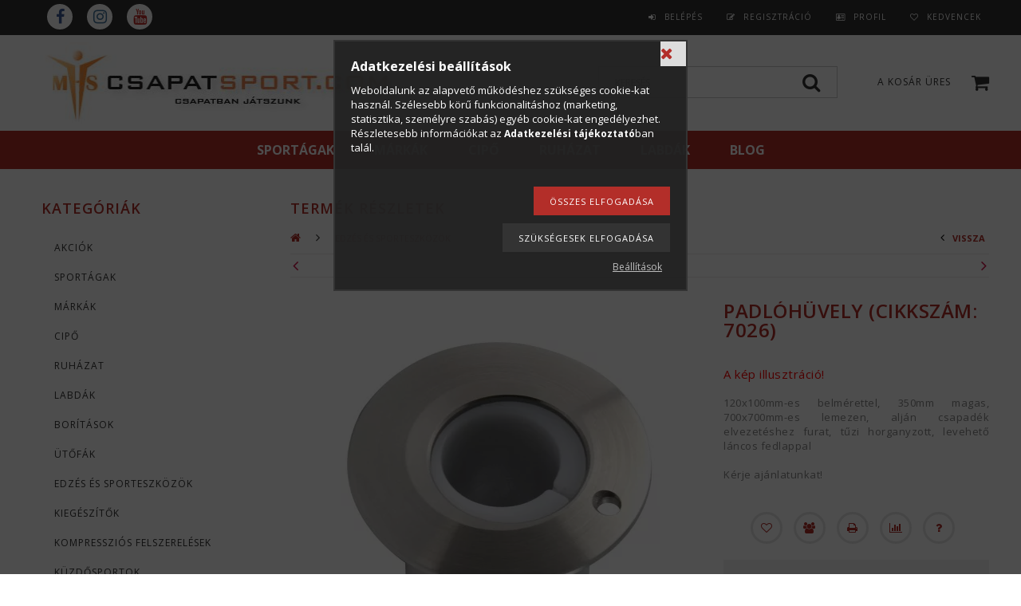

--- FILE ---
content_type: text/html; charset=UTF-8
request_url: https://www.csapatsport.com/Padlohuvely-cikkszam-7026
body_size: 23876
content:
<!DOCTYPE html PUBLIC "-//W3C//DTD XHTML 1.0 Transitional//EN" "http://www.w3.org/TR/xhtml1/DTD/xhtml1-transitional.dtd">
<html xmlns="http://www.w3.org/1999/xhtml" lang="hu" xml:lang="hu">
<head>

<meta content="width=device-width, initial-scale=1.0, maximum-scale=2.0" name="viewport" />
<link href="https://fonts.googleapis.com/css?family=Open+Sans:400,600,700" rel="stylesheet">

<meta http-equiv="Content-Type" content="text/html; charset=utf-8">
<meta http-equiv="Content-Language" content="HU">
<meta http-equiv="Cache-Control" content="no-cache">
<meta name="description" content="Padlóhüvely (cikkszám: 7026), A kép illusztráció! 120x100mm-es belmérettel, 350mm magas, 700x700mm-es lemezen, alján csapadék elvezetéshez furat, tűzi horganyzo">
<meta name="robots" content="index, follow">
<meta http-equiv="X-UA-Compatible" content="IE=Edge">
<meta property="og:site_name" content="Csapatsport áruház" />
<meta property="og:title" content="Padlóhüvely (cikkszám: 7026) - CSAPATSPORT - CSAPAT- ÉS KÜZD">
<meta property="og:description" content="Padlóhüvely (cikkszám: 7026), A kép illusztráció! 120x100mm-es belmérettel, 350mm magas, 700x700mm-es lemezen, alján csapadék elvezetéshez furat, tűzi horganyzo">
<meta property="og:type" content="product">
<meta property="og:url" content="https://www.csapatsport.com/Padlohuvely-cikkszam-7026">
<meta property="og:image" content="https://www.csapatsport.com/img/2386/mhs276457/Padlohuvely-cikkszam-7026.jpg">
<meta name="facebook-domain-verification" content="7yqzvvag04qjphu3thxps4ek0kh2h2">
<meta name="google-site-verification" content="9ulxogYuwEaKbMkm_Vf4Wkg_o-E2ZsMeGsXv85QhrCU">
<meta name="mobile-web-app-capable" content="yes">
<meta name="apple-mobile-web-app-capable" content="yes">
<meta name="MobileOptimized" content="320">
<meta name="HandheldFriendly" content="true">

<title>Padlóhüvely (cikkszám: 7026) - CSAPATSPORT - CSAPAT- ÉS KÜZD</title>


<script type="text/javascript">
var service_type="shop";
var shop_url_main="https://www.csapatsport.com";
var actual_lang="hu";
var money_len="0";
var money_thousend=" ";
var money_dec=",";
var shop_id=2386;
var unas_design_url="https:"+"/"+"/"+"www.csapatsport.com"+"/"+"!common_design"+"/"+"custom"+"/"+"pannonia"+"/";
var unas_design_code='0';
var unas_base_design_code='1300';
var unas_design_ver=2;
var unas_design_subver=0;
var unas_shop_url='https://www.csapatsport.com';
var responsive="yes";
var config_plus=new Array();
config_plus['cart_redirect']=1;
config_plus['money_type']='Ft';
config_plus['money_type_display']='Ft';
var lang_text=new Array();

var UNAS = UNAS || {};
UNAS.shop={"base_url":'https://www.csapatsport.com',"domain":'www.csapatsport.com',"username":'pannonia',"id":2386,"lang":'hu',"currency_type":'Ft',"currency_code":'HUF',"currency_rate":'1',"currency_length":0,"base_currency_length":0,"canonical_url":'https://www.csapatsport.com/Padlohuvely-cikkszam-7026'};
UNAS.design={"code":'0',"page":'artdet'};
UNAS.api_auth="8e2291f6cd6d935a81b975c5db301238";
UNAS.customer={"email":'',"id":0,"group_id":0,"without_registration":0};
UNAS.shop["category_id"]="719580";
UNAS.shop["sku"]="mhs276457";
UNAS.shop["product_id"]="231075709";
UNAS.shop["only_private_customer_can_purchase"] = false;
 

UNAS.text = {
    "button_overlay_close": `Bezár`,
    "popup_window": `Felugró ablak`,
    "list": `lista`,
    "updating_in_progress": `frissítés folyamatban`,
    "updated": `frissítve`,
    "is_opened": `megnyitva`,
    "is_closed": `bezárva`,
    "deleted": `törölve`,
    "consent_granted": `hozzájárulás megadva`,
    "consent_rejected": `hozzájárulás elutasítva`,
    "field_is_incorrect": `mező hibás`,
    "error_title": `Hiba!`,
    "product_variants": `termék változatok`,
    "product_added_to_cart": `A termék a kosárba került`,
    "product_added_to_cart_with_qty_problem": `A termékből csak [qty_added_to_cart] [qty_unit] került kosárba`,
    "product_removed_from_cart": `A termék törölve a kosárból`,
    "reg_title_name": `Név`,
    "reg_title_company_name": `Cégnév`,
    "number_of_items_in_cart": `Kosárban lévő tételek száma`,
    "cart_is_empty": `A kosár üres`,
    "cart_updated": `A kosár frissült`
};


UNAS.text["delete_from_compare"]= `Törlés összehasonlításból`;
UNAS.text["comparison"]= `Összehasonlítás`;

UNAS.text["delete_from_favourites"]= `Törlés a kedvencek közül`;
UNAS.text["add_to_favourites"]= `Kedvencekhez`;






window.lazySizesConfig=window.lazySizesConfig || {};
window.lazySizesConfig.loadMode=1;
window.lazySizesConfig.loadHidden=false;

window.dataLayer = window.dataLayer || [];
function gtag(){dataLayer.push(arguments)};
gtag('js', new Date());
</script>

<script src="https://www.csapatsport.com/!common_packages/jquery/jquery-1.8.2.js?mod_time=1759314984" type="text/javascript"></script>
<script src="https://www.csapatsport.com/!common_packages/jquery/plugins/easing/easing1.3.js?mod_time=1759314984" type="text/javascript"></script>
<script src="https://www.csapatsport.com/!common_packages/jquery/plugins/thumbnail_effects/thumbnail_effects.js?mod_time=1759314984" type="text/javascript"></script>
<script src="https://www.csapatsport.com/!common_packages/jquery/plugins/jqzoom/jqzoom.js?mod_time=1759314984" type="text/javascript"></script>
<script src="https://www.csapatsport.com/!common_packages/jquery/plugins/bgiframe/bgiframe.js?mod_time=1759314984" type="text/javascript"></script>
<script src="https://www.csapatsport.com/!common_packages/jquery/plugins/ajaxqueue/ajaxqueue.js?mod_time=1759314984" type="text/javascript"></script>
<script src="https://www.csapatsport.com/!common_packages/jquery/plugins/color/color.js?mod_time=1759314984" type="text/javascript"></script>
<script src="https://www.csapatsport.com/!common_packages/jquery/plugins/autocomplete/autocomplete.js?mod_time=1759314984" type="text/javascript"></script>
<script src="https://www.csapatsport.com/!common_packages/jquery/plugins/cookie/cookie.js?mod_time=1759314984" type="text/javascript"></script>
<script src="https://www.csapatsport.com/!common_packages/jquery/plugins/tools/tools-1.2.7.js?mod_time=1759314984" type="text/javascript"></script>
<script src="https://www.csapatsport.com/!common_packages/jquery/plugins/bxslider/bxslider.js?mod_time=1759314984" type="text/javascript"></script>
<script src="https://www.csapatsport.com/!common_packages/jquery/own/shop_common/exploded/common.js?mod_time=1764831093" type="text/javascript"></script>
<script src="https://www.csapatsport.com/!common_packages/jquery/own/shop_common/exploded/common_overlay.js?mod_time=1759314984" type="text/javascript"></script>
<script src="https://www.csapatsport.com/!common_packages/jquery/own/shop_common/exploded/common_shop_popup.js?mod_time=1759314984" type="text/javascript"></script>
<script src="https://www.csapatsport.com/!common_packages/jquery/own/shop_common/exploded/common_start_checkout.js?mod_time=1759314984" type="text/javascript"></script>
<script src="https://www.csapatsport.com/!common_packages/jquery/own/shop_common/exploded/design_1500.js?mod_time=1759314984" type="text/javascript"></script>
<script src="https://www.csapatsport.com/!common_packages/jquery/own/shop_common/exploded/function_change_address_on_order_methods.js?mod_time=1759314984" type="text/javascript"></script>
<script src="https://www.csapatsport.com/!common_packages/jquery/own/shop_common/exploded/function_check_password.js?mod_time=1759314984" type="text/javascript"></script>
<script src="https://www.csapatsport.com/!common_packages/jquery/own/shop_common/exploded/function_check_zip.js?mod_time=1767692285" type="text/javascript"></script>
<script src="https://www.csapatsport.com/!common_packages/jquery/own/shop_common/exploded/function_compare.js?mod_time=1759314984" type="text/javascript"></script>
<script src="https://www.csapatsport.com/!common_packages/jquery/own/shop_common/exploded/function_customer_addresses.js?mod_time=1759314984" type="text/javascript"></script>
<script src="https://www.csapatsport.com/!common_packages/jquery/own/shop_common/exploded/function_delivery_point_select.js?mod_time=1759314984" type="text/javascript"></script>
<script src="https://www.csapatsport.com/!common_packages/jquery/own/shop_common/exploded/function_favourites.js?mod_time=1759314984" type="text/javascript"></script>
<script src="https://www.csapatsport.com/!common_packages/jquery/own/shop_common/exploded/function_infinite_scroll.js?mod_time=1759314984" type="text/javascript"></script>
<script src="https://www.csapatsport.com/!common_packages/jquery/own/shop_common/exploded/function_language_and_currency_change.js?mod_time=1759314984" type="text/javascript"></script>
<script src="https://www.csapatsport.com/!common_packages/jquery/own/shop_common/exploded/function_param_filter.js?mod_time=1764233415" type="text/javascript"></script>
<script src="https://www.csapatsport.com/!common_packages/jquery/own/shop_common/exploded/function_postsale.js?mod_time=1759314984" type="text/javascript"></script>
<script src="https://www.csapatsport.com/!common_packages/jquery/own/shop_common/exploded/function_product_print.js?mod_time=1759314984" type="text/javascript"></script>
<script src="https://www.csapatsport.com/!common_packages/jquery/own/shop_common/exploded/function_product_subscription.js?mod_time=1759314984" type="text/javascript"></script>
<script src="https://www.csapatsport.com/!common_packages/jquery/own/shop_common/exploded/function_recommend.js?mod_time=1759314984" type="text/javascript"></script>
<script src="https://www.csapatsport.com/!common_packages/jquery/own/shop_common/exploded/function_saved_cards.js?mod_time=1759314984" type="text/javascript"></script>
<script src="https://www.csapatsport.com/!common_packages/jquery/own/shop_common/exploded/function_saved_filter_delete.js?mod_time=1759314984" type="text/javascript"></script>
<script src="https://www.csapatsport.com/!common_packages/jquery/own/shop_common/exploded/function_search_smart_placeholder.js?mod_time=1759314984" type="text/javascript"></script>
<script src="https://www.csapatsport.com/!common_packages/jquery/own/shop_common/exploded/function_vote.js?mod_time=1759314984" type="text/javascript"></script>
<script src="https://www.csapatsport.com/!common_packages/jquery/own/shop_common/exploded/page_cart.js?mod_time=1767791927" type="text/javascript"></script>
<script src="https://www.csapatsport.com/!common_packages/jquery/own/shop_common/exploded/page_customer_addresses.js?mod_time=1768291153" type="text/javascript"></script>
<script src="https://www.csapatsport.com/!common_packages/jquery/own/shop_common/exploded/page_order_checkout.js?mod_time=1759314984" type="text/javascript"></script>
<script src="https://www.csapatsport.com/!common_packages/jquery/own/shop_common/exploded/page_order_details.js?mod_time=1759314984" type="text/javascript"></script>
<script src="https://www.csapatsport.com/!common_packages/jquery/own/shop_common/exploded/page_order_methods.js?mod_time=1760086915" type="text/javascript"></script>
<script src="https://www.csapatsport.com/!common_packages/jquery/own/shop_common/exploded/page_order_return.js?mod_time=1759314984" type="text/javascript"></script>
<script src="https://www.csapatsport.com/!common_packages/jquery/own/shop_common/exploded/page_order_send.js?mod_time=1759314984" type="text/javascript"></script>
<script src="https://www.csapatsport.com/!common_packages/jquery/own/shop_common/exploded/page_order_subscriptions.js?mod_time=1759314984" type="text/javascript"></script>
<script src="https://www.csapatsport.com/!common_packages/jquery/own/shop_common/exploded/page_order_verification.js?mod_time=1759314984" type="text/javascript"></script>
<script src="https://www.csapatsport.com/!common_packages/jquery/own/shop_common/exploded/page_product_details.js?mod_time=1759314984" type="text/javascript"></script>
<script src="https://www.csapatsport.com/!common_packages/jquery/own/shop_common/exploded/page_product_list.js?mod_time=1759314984" type="text/javascript"></script>
<script src="https://www.csapatsport.com/!common_packages/jquery/own/shop_common/exploded/page_product_reviews.js?mod_time=1759314984" type="text/javascript"></script>
<script src="https://www.csapatsport.com/!common_packages/jquery/own/shop_common/exploded/page_reg.js?mod_time=1759314984" type="text/javascript"></script>
<script src="https://www.csapatsport.com/!common_packages/jquery/plugins/responsive_menu/responsive_menu.js?mod_time=1759314984" type="text/javascript"></script>
<script src="https://www.csapatsport.com/!common_packages/jquery/plugins/artfade/artfade.js?mod_time=1759314984" type="text/javascript"></script>
<script src="https://www.csapatsport.com/!common_design/custom/pannonia/unas_design_resp.js?mod_time=1696572012" type="text/javascript"></script>

<link href="https://www.csapatsport.com/!common_packages/jquery/plugins/autocomplete/autocomplete.css?mod_time=1759314984" rel="stylesheet" type="text/css">
<link href="https://www.csapatsport.com/!common_packages/jquery/plugins/thumbnail_effects/thumbnail_effects.css?mod_time=1759314984" rel="stylesheet" type="text/css">
<link href="https://www.csapatsport.com/!common_packages/jquery/plugins/jqzoom/css/jqzoom.css?mod_time=1759314984" rel="stylesheet" type="text/css">
<link href="https://www.csapatsport.com/!common_design/base/001300/css/common.css?mod_time=1759314986" rel="stylesheet" type="text/css">
<link href="https://www.csapatsport.com/!common_design/base/001300/css/page.css?mod_time=1759314986" rel="stylesheet" type="text/css">
<link href="https://www.csapatsport.com/!common_design/custom/pannonia/css/page_artdet_2.css?mod_time=1696572012" rel="stylesheet" type="text/css">
<link href="https://www.csapatsport.com/!common_design/base/001300/css/box.css?mod_time=1759314986" rel="stylesheet" type="text/css">
<link href="https://www.csapatsport.com/!common_design/custom/pannonia/css/layout.css?mod_time=1696572012" rel="stylesheet" type="text/css">
<link href="https://www.csapatsport.com/!common_design/base/001300/css/design.css?mod_time=1759314986" rel="stylesheet" type="text/css">
<link href="https://www.csapatsport.com/!common_design/custom/pannonia/css/design_custom.css?mod_time=1696572012" rel="stylesheet" type="text/css">
<link href="https://www.csapatsport.com/!common_design/custom/pannonia/css/custom.css?mod_time=1696572012" rel="stylesheet" type="text/css">
<link href="https://www.csapatsport.com/!common_design/custom/pannonia/element/master.css?mod_time=1692857113" rel="stylesheet" type="text/css">
<link href="https://www.csapatsport.com/!common_design/custom/pannonia/element/own.css?mod_time=1601645697" rel="stylesheet" type="text/css">

<link href="https://www.csapatsport.com/Padlohuvely-cikkszam-7026" rel="canonical">
<link href="https://www.csapatsport.com/shop_ordered/2386/design_pic/favicon.ico" rel="shortcut icon">
<script type="text/javascript">
        var google_consent=1;
    
        gtag('consent', 'default', {
           'ad_storage': 'denied',
           'ad_user_data': 'denied',
           'ad_personalization': 'denied',
           'analytics_storage': 'denied',
           'functionality_storage': 'denied',
           'personalization_storage': 'denied',
           'security_storage': 'granted'
        });

    
        gtag('consent', 'update', {
           'ad_storage': 'denied',
           'ad_user_data': 'denied',
           'ad_personalization': 'denied',
           'analytics_storage': 'denied',
           'functionality_storage': 'denied',
           'personalization_storage': 'denied',
           'security_storage': 'granted'
        });

        </script>
    <script async src="https://www.googletagmanager.com/gtag/js?id=G-JWMR61LHX4"></script>    <script type="text/javascript">
    gtag('config', 'G-JWMR61LHX4');

        </script>
        <script type="text/javascript">
    var google_analytics=1;

                gtag('event', 'view_item', {
              "currency": "HUF",
              "value": '66910',
              "items": [
                  {
                      "item_id": "mhs276457",
                      "item_name": "Padlóhüvely (cikkszám: 7026)",
                      "item_category": "Edzés és sporteszközök",
                      "price": '66910'
                  }
              ],
              'non_interaction': true
            });
               </script>
           <script type="text/javascript">
        gtag('config', 'AW-823943408',{'allow_enhanced_conversions':true});
                </script>
                <script type="text/javascript">
                       gtag('config', 'AW-10861625141');
                </script>
                <script type="text/javascript">
            gtag('config', 'AW-10871663410');
        </script>
            <script type="text/javascript">
        var google_ads=1;

                gtag('event','remarketing', {
            'ecomm_pagetype': 'product',
            'ecomm_prodid': ["mhs276457"],
            'ecomm_totalvalue': 66910        });
            </script>
        <!-- Google Tag Manager -->
    <script>(function(w,d,s,l,i){w[l]=w[l]||[];w[l].push({'gtm.start':
            new Date().getTime(),event:'gtm.js'});var f=d.getElementsByTagName(s)[0],
            j=d.createElement(s),dl=l!='dataLayer'?'&l='+l:'';j.async=true;j.src=
            'https://www.googletagmanager.com/gtm.js?id='+i+dl;f.parentNode.insertBefore(j,f);
        })(window,document,'script','dataLayer','GTM-NVBMVZ3');</script>
    <!-- End Google Tag Manager -->

    
    <script type="text/javascript">
    var facebook_pixel=1;
    /* <![CDATA[ */
        !function(f,b,e,v,n,t,s){if(f.fbq)return;n=f.fbq=function(){n.callMethod?
            n.callMethod.apply(n,arguments):n.queue.push(arguments)};if(!f._fbq)f._fbq=n;
            n.push=n;n.loaded=!0;n.version='2.0';n.queue=[];t=b.createElement(e);t.async=!0;
            t.src=v;s=b.getElementsByTagName(e)[0];s.parentNode.insertBefore(t,s)}(window,
                document,'script','//connect.facebook.net/en_US/fbevents.js');

        fbq('init', '1498944113640320');
                fbq('track', 'PageView', {}, {eventID:'PageView.aW4ZQPq9B9GiKfnycsQfegAAB9E'});
        
        fbq('track', 'ViewContent', {
            content_name: 'Padlóhüvely (cikkszám: 7026)',
            content_category: 'Edzés és sporteszközök',
            content_ids: ['mhs276457'],
            contents: [{'id': 'mhs276457', 'quantity': '1'}],
            content_type: 'product',
            value: 66910,
            currency: 'HUF'
        }, {eventID:'ViewContent.aW4ZQPq9B9GiKfnycsQfegAAB9E'});

        
        $(document).ready(function() {
            $(document).on("addToCart", function(event, product_array){
                facebook_event('AddToCart',{
					content_name: product_array.name,
					content_category: product_array.category,
					content_ids: [product_array.sku],
					contents: [{'id': product_array.sku, 'quantity': product_array.qty}],
					content_type: 'product',
					value: product_array.price,
					currency: 'HUF'
				}, {eventID:'AddToCart.' + product_array.event_id});
            });

            $(document).on("addToFavourites", function(event, product_array){
                facebook_event('AddToWishlist', {
                    content_ids: [product_array.sku],
                    content_type: 'product'
                }, {eventID:'AddToFavourites.' + product_array.event_id});
            });
        });

    /* ]]> */
    </script>
<link rel="manifest" href="https://www.csapatsport.com/manifest.json" />


<!-- Retargeting Tracking Code-->
<script type="text/javascript">
    (function(){
        ra_key = "VDS7EL6LH3YR82";
        ra_params = {
            add_to_cart_button_id: "page_artdet_addtocart",
            price_label_id: "page_artdet_price",
        };
        var ra = document.createElement("script"); ra.type ="text/javascript"; ra.async = true; ra.src = ("https:" ==
        document.location.protocol ? "https://" : "http://") + "tracking.retargeting.biz/v3/rajs/" + ra_key + ".js";
        var s = document.getElementsByTagName("script")[0]; s.parentNode.insertBefore(ra,s);})();
        var _ra = _ra || {};
</script>


<!-- Retargeting Tracking Code-->
<script type="text/javascript">
    _ra.setCartUrlInfo = {
        "url": "https://www.csapatsport.com/shop_cart.php"
    };
    if (_ra.ready !== undefined) {
        _ra.setCartUrl(_ra.setCartUrlInfo.url);
    }
</script>


<!-- Retargeting Tracking Code-->
<script type="text/javascript">
    _ra.sendProductInfo = {
        "id": "mhs276457",
        "name" : "Padlóhüvely (cikkszám: 7026)",
        "url": "https://www.csapatsport.com/Padlohuvely-cikkszam-7026",
        "img": "https://www.csapatsport.com/img/2386/mhs276457/501x501,r/Padlohuvely-cikkszam-7026.webp",
        "price": 66910,
        "promo": 0,
        "brand": false,
        "category": [
            {
                "id": 719580,
                "name": "Edzés és sporteszközök",
                "parent": false,
                "breadcrumb": [
                ]
            }
        ],
        inventory: {
            "variations":false,
            "stock":false
        }
    };
    if (_ra.ready !== undefined) {
        _ra.sendProduct(_ra.sendProductInfo);
    }
</script>


<script type="text/javascript">
    window.addEventListener("DOMContentLoaded", function() {
      (function($) {
        $("#main_image").parent().click(function(){
            _ra.clickImageInfo = {
                "product_id": "mhs276457"
            };
            if (_ra.ready !== undefined) {
                _ra.clickImage(_ra.clickImageInfo.product_id);
            }
        });
      })(jQuery);
   });
</script>


<!-- Retargeting Tracking Code-->
<script type="text/javascript">
    window.addEventListener("DOMContentLoaded", function() {
      (function($) {
          $(document).on("addToCart", function(event, product_array){
              var act_full_variant_name="";
              if(product_array["variant_list1"]!=undefined){
                  act_full_variant_name=product_array["variant_list1"];
              }
              if(product_array["variant_list2"]!=undefined){
                  if(act_full_variant_name!="") act_full_variant_name+="-";
                  act_full_variant_name+=product_array["variant_list2"];
              }
              if(product_array["variant_list3"]!=undefined){
                  if(act_full_variant_name!="") act_full_variant_name+="-";
                  act_full_variant_name+=product_array["variant_list3"];
              }
              _ra.addToCartInfo = {
                  "product_id": product_array["sku"],
                  "quantity": product_array["qty"],
                  "variation": false
              };
              if(act_full_variant_name!=""){
                  _ra.addToCartInfo["variation"]=new Array();
                  _ra.addToCartInfo["variation"]["code"]=act_full_variant_name;
                  _ra.addToCartInfo["variation"]["stock"]=true;
                  _ra.addToCartInfo["variation"]["details"]=new Array();
                  if(product_array["variant_list1"]!=undefined) {
                      _ra.addToCartInfo["variation"]["details"][product_array["variant_list1"]]={
                          "category_name": product_array["variant_name1"],
                          "category": product_array["variant_name1"],
                          "value": product_array["variant_list1"]
                      }
                  }
                  if(product_array["variant_list2"]!=undefined) {
                      _ra.addToCartInfo["variation"]["details"][product_array["variant_list2"]]={
                          "category_name": product_array["variant_name2"],
                          "category": product_array["variant_name2"],
                          "value": product_array["variant_list2"]
                      }
                  }
                  if(product_array["variant_list3"]!=undefined) {
                      _ra.addToCartInfo["variation"]["details"][product_array["variant_list3"]]={
                          "category_name": product_array["variant_name3"],
                          "category": product_array["variant_name3"],
                          "value": product_array["variant_list3"]
                      }
                  }
              }
              if (_ra.ready !== undefined) {
                  _ra.addToCart(
                      _ra.addToCartInfo.product_id,
                      _ra.addToCartInfo.quantity,
                      _ra.addToCartInfo.variation
                  );
              }
          });
      })(jQuery);
   });
</script>


<!-- Retargeting Tracking Code-->
<script type="text/javascript">
$(document).on("removeFromCart", function(event, data){
    let details = {};
    if (data.variant_1_value != ""){
        details[data.variant_1_value] = {
            "category_name": data.variant_1_name,
            "category": data.variant_1_name,
            "value": data.variant_1_value,
        };
    }
    if (data.variant_1_value != ""){
        details[data.variant_2_value]= {
            "category_name": data.variant_2_name,
            "category": data.variant_2_name,
            "value": data.variant_2_value,
        };
    }
    if (data.variant_3_value != ""){
        details[data.variant_3_value]= {
            "category_name": data.variant_3_name,
            "category": data.variant_3_name,
            "value": data.variant_3_value,
        };
    }
    
    var act_full_variant_name="";
    if (data.variant_1_value != ""){
        act_full_variant_name=data.variant_1_value;
    }
    if (data.variant_2_value != ""){
        act_full_variant_name=data.variant_2_value;
    }
    if (data.variant_3_value != ""){
        act_full_variant_name=data.variant_3_value;
    }
    if(act_full_variant_name==""){
        _ra.removeFromCartInfo = {
            "product_id": data.sku,
            "quantity": data.qty,
            "variation": false
        };
    } else {
        _ra.removeFromCartInfo = {
            "product_id": data.sku,
            "quantity": data.qty,
            "variation": {
                "code": act_full_variant_name,
                "stock": true,
                "details": details
            }
        };
    }
    if (_ra.ready !== undefined) {
        _ra.removeFromCart(
            _ra.removeFromCartInfo.product_id,
            _ra.removeFromCartInfo.quantity,
            _ra.removeFromCartInfo.variation
        );
    }
});
</script>


<!-- Retargeting Tracking Code-->
<script type="text/javascript">
    window.addEventListener("DOMContentLoaded", function() {
      (function($) {
          $(document).on("changeVariant", function(event, product_array){
              var act_full_variant_name="";
              if(product_array["variant_list1"]!=undefined){
                  act_full_variant_name=product_array["variant_list1"];
              }
              if(product_array["variant_list2"]!=undefined){
                  if(act_full_variant_name!="") act_full_variant_name+="-";
                  act_full_variant_name+=product_array["variant_list2"];
              }
              if(product_array["variant_list3"]!=undefined){
                  if(act_full_variant_name!="") act_full_variant_name+="-";
                  act_full_variant_name+=product_array["variant_list3"];
              }
              _ra.setVariationInfo = {
                  "product_id": product_array["sku"],
                  "variation": false
              };
              if(act_full_variant_name!=""){
                  _ra.setVariationInfo["variation"]=new Array();
                  _ra.setVariationInfo["variation"]["code"]=act_full_variant_name;
                  _ra.setVariationInfo["variation"]["stock"]=true;
                  _ra.setVariationInfo["variation"]["details"]=new Array();
                  if(product_array["variant_list1"]!=undefined) {
                      _ra.setVariationInfo["variation"]["details"][product_array["variant_list1"]]={
                          "category_name": product_array["variant_name1"],
                          "category": product_array["variant_name1"],
                          "value": product_array["variant_list1"]
                      }
                  }
                  if(product_array["variant_list2"]!=undefined) {
                      _ra.setVariationInfo["variation"]["details"][product_array["variant_list2"]]={
                          "category_name": product_array["variant_name2"],
                          "category": product_array["variant_name2"],
                          "value": product_array["variant_list2"]
                      }
                  }
                  if(product_array["variant_list3"]!=undefined) {
                      _ra.setVariationInfo["variation"]["details"][product_array["variant_list3"]]={
                          "category_name": product_array["variant_name3"],
                      "category": product_array["variant_name3"],
                          "value": product_array["variant_list3"]
                      }
                  }
              }
              if (_ra.ready !== undefined) {
                  _ra.setVariation(
                      _ra.setVariationInfo.product_id,
                      _ra.setVariationInfo.variation
                  );
              }
          });
      })(jQuery);
   });
</script>


<!-- Retargeting Tracking Code-->
<script type="text/javascript">
    window.addEventListener("DOMContentLoaded", function() {
      (function($) {
          $(document).on("addToFavourites", function(event, product_array){
              _ra.addToWishlistInfo = {
                  "product_id": product_array["sku"]
              };
              if (_ra.ready !== undefined) {
                  _ra.addToWishlist(_ra.addToWishlistInfo.product_id);
              }
          });
      })(jQuery);
   });
</script>


<script type="text/javascript">!function(t,e){"use strict";var r=function(t){try{var r=e.head||e.getElementsByTagName("head")[0],a=e.createElement("script");a.setAttribute("type","text/javascript"),a.setAttribute("src",t),r.appendChild(a)}catch(t){}};t.CollectId = "5a74412bc83da3af5a8d22f5",r("https://s3.amazonaws.com/collectchat/launcher.js")}(window,document);</script>
</head>

<body class='design_ver2' id="ud_shop_artdet">
    <!-- Google Tag Manager (noscript) -->
    <noscript><iframe src="https://www.googletagmanager.com/ns.html?id=GTM-NVBMVZ3"
                      height="0" width="0" style="display:none;visibility:hidden"></iframe></noscript>
    <!-- End Google Tag Manager (noscript) -->
        <div id="fb-root"></div>
    <script>
        window.fbAsyncInit = function() {
            FB.init({
                xfbml            : true,
                version          : 'v22.0'
            });
        };
    </script>
    <script async defer crossorigin="anonymous" src="https://connect.facebook.net/hu_HU/sdk.js"></script>
    <div id="image_to_cart" style="display:none; position:absolute; z-index:100000;"></div>
<div class="overlay_common overlay_warning" id="overlay_cart_add"></div>
<script type="text/javascript">$(document).ready(function(){ overlay_init("cart_add",{"onBeforeLoad":false}); });</script>
<div id="overlay_login_outer"></div>	
	<script type="text/javascript">
	$(document).ready(function(){
	    var login_redir_init="";

		$("#overlay_login_outer").overlay({
			onBeforeLoad: function() {
                var login_redir_temp=login_redir_init;
                if (login_redir_act!="") {
                    login_redir_temp=login_redir_act;
                    login_redir_act="";
                }

				                    var temp_href="https://www.csapatsport.com/shop_login.php";
                    if (login_redir_temp!="") temp_href=temp_href+"?login_redir="+encodeURIComponent(login_redir_temp);
					location.href=temp_href;
								},
			top: 50,
						closeOnClick: (config_plus['overlay_close_on_click_forced'] === 1),
			onClose: function(event, overlayIndex) {
				$("#login_redir").val("");
			},
			load: false
		});
		
			});
	function overlay_login() {
		$(document).ready(function(){
			$("#overlay_login_outer").overlay().load();
		});
	}
	function overlay_login_remind() {
        if (unas_design_ver >= 5) {
            $("#overlay_remind").overlay().load();
        } else {
            $(document).ready(function () {
                $("#overlay_login_outer").overlay().close();
                setTimeout('$("#overlay_remind").overlay().load();', 250);
            });
        }
	}

    var login_redir_act="";
    function overlay_login_redir(redir) {
        login_redir_act=redir;
        $("#overlay_login_outer").overlay().load();
    }
	</script>  
	<div class="overlay_common overlay_info" id="overlay_remind"></div>
<script type="text/javascript">$(document).ready(function(){ overlay_init("remind",[]); });</script>

	<script type="text/javascript">
    	function overlay_login_error_remind() {
		$(document).ready(function(){
			load_login=0;
			$("#overlay_error").overlay().close();
			setTimeout('$("#overlay_remind").overlay().load();', 250);	
		});
	}
	</script>  
	<div class="overlay_common overlay_info" id="overlay_newsletter"></div>
<script type="text/javascript">$(document).ready(function(){ overlay_init("newsletter",[]); });</script>

<script type="text/javascript">
function overlay_newsletter() {
    $(document).ready(function(){
        $("#overlay_newsletter").overlay().load();
    });
}
</script>
<div class="overlay_common overlay_error" id="overlay_script"></div>
<script type="text/javascript">$(document).ready(function(){ overlay_init("script",[]); });</script>
    <script>
    $(document).ready(function() {
        $.ajax({
            type: "GET",
            url: "https://www.csapatsport.com/shop_ajax/ajax_stat.php",
            data: {master_shop_id:"2386",get_ajax:"1"}
        });
    });
    </script>
    

 
 
<div id='banner_popup_bx_content'></div>

 



 
 
 
 
 
 
 
 
 
 
 
 
 
 
 
 
 



 
 
 
 
 
 
 
 
 
 
 
 
 
 
 
 
 



 
 
 
 
 
 
 
 
 
 
 
 
 
 
 
 
 









<div id="menu_resp">     
	<div class="social_icons" id="social_mobile">
    	<div id='kozossegi_ikonok_content'><!-- UnasElement {type:editor} -->
<ul>
<li><a href="https://www.facebook.com/mikrohungaria/" target="_blank" rel="noopener">Facebook</a></li>
<li></li>
<li></li>
<li><a href="https://www.instagram.com/mikrohungaria/" target="_blank" rel="noopener">instagram</a></li>
<li><a href="https://www.youtube.com/channel/UC0q7kwEijmCRwTOGOvYBXBQ" target="_blank" rel="noopener">youtube</a></li>
</ul></div>
    </div>
    <ul> 
        <li id="login" class="fa-icon">
    
        
            
                <script type='text/javascript'>
                    function overlay_login() {
                        $(document).ready(function(){
                            $("#overlay_login_outer").overlay().load();
                        });
                    }
                </script>
                <a href="javascript:overlay_login();" class="text_normal">Belépés</a>
            

            
        

        
        

        

    
</li>
        <li id="reg" class="fa-icon"><a href="https://www.csapatsport.com/shop_reg.php"><strong>Regisztráció</strong></a></li>
        <li id="profil" class="fa-icon"><a href="https://www.csapatsport.com/shop_order_track.php"><strong>Profil</strong></a></li>
        <li id="fav" class="fa-icon"><a href="https://www.csapatsport.com/shop_order_track.php?tab=favourites" title="Kedvencek">Kedvencek</a></li>
        <li><a href="https://www.csapatsport.com/shop_help.php"><strong>Vásárlási feltételek</strong></a></li>
        <li><a href="https://www.csapatsport.com/shop_searchcomplex.php"><strong>Részletes keresés</strong></a></li>
        <li><a href="https://www.csapatsport.com/shop_contact.php"><strong>Információk</strong></a></li>                            
        <li>
    <div id="overlay_newsletter_temp" style="display:none;">
        <div class="overlay_close">
            <a href='javascript:overlay_close("overlay_newsletter");'><img src="https://www.csapatsport.com/main_pic/space.gif" width="32" height="32" border="0" alt="" /></a>
        </div>
        <div class="overlay_title">Hírlevél</div>
        [UnasDesign - Normal{type_link_form_start}]
            <div class="overlay_text">
                <div class="overlay_login_input"><label>Név:</label> <input name="news_name" value="" type="text"  maxlength="200" class="text_small" /></div>
                <div class="overlay_login_input"><label>Email:</label> <input name="news_emai" value="" type="text"  maxlength="200" class="text_small" /></div>
                
            </div>
        [UnasDesign - Normal{type_link_form_end}]
        <div>
            <button class="close" onclick="document.form_newsletter_overlay.submit();"><span>Feliratkozás</span></button>
            <button class="close" onclick="document.form_newsletter_overlay.action.value='unsubscribe'; document.form_newsletter_overlay.submit();"><span>Leiratkozás</span></button>
            <div class="clear_fix"></div>
        </div>
    </div>
    <script type='text/javascript'>
        $(document).ready(function(){
            $("#overlay_newsletter").html($("#overlay_newsletter_temp").html());
            $("#overlay_newsletter_temp").html("");
        });

        function overlay_newsletter() {
            $(document).ready(function(){
                $("#overlay_newsletter").overlay().load();
            });
        }
    </script>
    <a href="javascript:overlay_newsletter();" class="text_normal">Hírlevél</a>


</li>
        <li><ul><li class="menu_item_plus menu_item_1" id="menu_item_id_431489"><span class="menu_item_inner"><a href="https://www.csapatsport.com/cipok" target="_top"><strong>CIPŐ</strong></a></span></li><li class="menu_item_plus menu_item_2" id="menu_item_id_297886"><span class="menu_item_inner"><a href="https://www.csapatsport.com/Ruhazat" target="_top"><strong>RUHÁZAT</strong></a></span></li><li class="menu_item_plus menu_item_3" id="menu_item_id_490566"><span class="menu_item_inner"><a href="https://www.csapatsport.com/Labdak" target="_top"><strong>LABDÁK</strong></a></span></li><li class="menu_item_plus menu_item_12 menu_item_haschild" id="menu_item_id_786037"><span class="menu_item_inner"><a href="https://www.csapatsport.com/Blog" target="_top"><strong>BLOG</strong></a></span><ul class="menu_content_sub"><li class="menu_item_plus menu_item_4" id="menu_item_id_803260"><span class="menu_item_inner"><a href="https://www.csapatsport.com/asztalitenisz-blog" target="_top">Asztalitenisz</a></span></li><li class="menu_item_plus menu_item_5" id="menu_item_id_687955"><span class="menu_item_inner"><a href="https://www.csapatsport.com/birkozas-blog" target="_top">Birkózás</a></span></li><li class="menu_item_plus menu_item_6" id="menu_item_id_141815"><span class="menu_item_inner"><a href="https://www.csapatsport.com/futas-blog" target="_top">Futás</a></span></li><li class="menu_item_plus menu_item_7" id="menu_item_id_374421"><span class="menu_item_inner"><a href="https://www.csapatsport.com/kezilabda-blog" target="_top">Kézilabda</a></span></li><li class="menu_item_plus menu_item_8" id="menu_item_id_823767"><span class="menu_item_inner"><a href="https://www.csapatsport.com/kompresszios-blog" target="_top">Kompressziós ruházat</a></span></li><li class="menu_item_plus menu_item_9" id="menu_item_id_726634"><span class="menu_item_inner"><a href="https://www.csapatsport.com/kosarlabda-blog" target="_top">Kosárlabda</a></span></li><li class="menu_item_plus menu_item_10" id="menu_item_id_708820"><span class="menu_item_inner"><a href="https://www.csapatsport.com/roplabda-blog" target="_top">Röplabda</a></span></li><li class="menu_item_plus menu_item_11" id="menu_item_id_892587"><span class="menu_item_inner"><a href="https://www.csapatsport.com/sportgyogyaszat-egeszsugy-blog" target="_top">Sportgyógyászati eszközök, tanácsok</a></span></li></ul></li><li class="menu_item_plus menu_item_13" id="menu_item_id_347595"><span class="menu_item_inner"><a href="https://www.csapatsport.com/sporteszkozok" target="_top"><strong>SPORTESZKÖZÖK</strong></a></span></li><li class="menu_item_plus menu_item_14" id="menu_item_id_645927"><span class="menu_item_inner"><a href="https://www.csapatsport.com/edzeskiegeszitok" target="_top"><strong>Edzéskiegészítők</strong></a></span></li><li class="menu_item_plus menu_item_15" id="menu_item_id_975346"><span class="menu_item_inner"><a href="https://www.csapatsport.com/ujdonsagok" target="_top"><strong>ÚJDONSÁGOK</strong></a></span></li><li class="menu_item_plus menu_item_16" id="menu_item_id_141219"><span class="menu_item_inner"><a href="http://csapatsport.com/shop_artspec.php?artspec=1" target="_top"><strong>AKCIÓK</strong></a></span></li><li class="menu_item_plus menu_item_17" id="menu_item_id_379649"><span class="menu_item_inner"><a href="https://www.csapatsport.com/rolunk-mikrohungariarol" target="_top"><strong>RÓLUNK</strong></a></span></li><li class="menu_item_plus menu_item_18" id="menu_item_id_332490"><span class="menu_item_inner"><a href="https://www.csapatsport.com/allashirdetes" target="_top"><strong>ÁLLÁSHIRDETÉS</strong></a></span></li><li class="menu_item_plus menu_item_19" id="menu_item_id_277260"><span class="menu_item_inner"><a href="http://mikrohungaria-sport-kft.business.site" target="_top"><strong>Lépj kapcsolatba velünk</strong></a></span></li><li class="menu_item_plus menu_item_20" id="menu_item_id_812005"><span class="menu_item_inner"><a href="https://www.csapatsport.com/ruhazati_katalogusok" target="_top"><strong>Ruházati katalógusok</strong></a></span></li><li class="menu_item_plus menu_item_21" id="menu_item_id_653244"><span class="menu_item_inner"><a href="https://www.csapatsport.com/unnepi-honap" target="_top"><strong>ÜNNEPI HÓNAP</strong></a></span></li></ul></li>
    </ul> 
    <div id="resp_banner_box">
        
        
        
        
    </div>                             
</div> 

<div id="container" class="page_shop_artdet_mhs276457"> 
	
 
 	<div id="mobile_filter">
        <div id="filter_title"><a class="resp_close"></a></div>
        <div id="filter_container"></div>
    </div>
    <div id="header">
        <div id="header_top">
        	<div id="header_top_inner">
                <div id="header_menu">
                        <ul>
                            <li id="login">
    
        
            
                <script type='text/javascript'>
                    function overlay_login() {
                        $(document).ready(function(){
                            $("#overlay_login_outer").overlay().load();
                        });
                    }
                </script>
                <a title="Belépés" href="javascript:overlay_login();" class="text_normal">Belépés</a>
            

            
        

        
        

        

    
</li>
                            <li id="reg"><a href="https://www.csapatsport.com/shop_reg.php" title="Regisztráció"><strong>Regisztráció</strong></a></li>
                            <li id="profil"><a href="https://www.csapatsport.com/shop_order_track.php" title="Profil"><strong>Profil</strong></a></li>
                            <li id="fav"><a href="https://www.csapatsport.com/shop_order_track.php?tab=favourites" title="Kedvencek">Kedvencek</a></li>
                        </ul>         
                </div>

                <div id="money_lang">
                    <div id="money"></div>                  
                    <div id="lang"></div>
                    <div id="lang_small"></div>
                    <div class="clear_fix"></div>
                </div>
				<div class="social_icons" id="social_desktop">
                	<div id='kozossegi_ikonok_content'><!-- UnasElement {type:editor} -->
<ul>
<li><a href="https://www.facebook.com/mikrohungaria/" target="_blank" rel="noopener">Facebook</a></li>
<li></li>
<li></li>
<li><a href="https://www.instagram.com/mikrohungaria/" target="_blank" rel="noopener">instagram</a></li>
<li><a href="https://www.youtube.com/channel/UC0q7kwEijmCRwTOGOvYBXBQ" target="_blank" rel="noopener">youtube</a></li>
</ul></div>
                </div>
                <script type="text/javascript">
                    if($("#money").html()=="") {
                        $("#money").hide();
                    }
                    if($("#lang").html()=="") {
                        $("#lang").hide();
                    }						
                </script>	
                <div class="clear_fix"></div>
        	</div>
        </div>	
        <div id="header_container">
            <div id="logo"><div id='head_bx_content'><!-- UnasElement {type:slide_bx} -->
<div id="head_bx_slide" class="bxSlider">
	<a id="head_bx_slide_0" href="https://www.csapatsport.com/"><img src="https://www.csapatsport.com/shop_pic.php?time=1626275218&width=454&height=102&design_element=head_bx_slide_0.jpg" border="0" title="Mikrohungaria-Sport-Kft-logo" alt="Mikrohungaria-Sport-Kft-logo" /></a>
</div>
<script type="text/javascript">
$(document).ready(function(){
	$("#head_bx_slide").bxSlider({
		auto:false,
		pager:false,
		mode:"horizontal",
		speed:500,
		pause:4000
	});
});
</script></div></div>
            <div id="cart"><div id='box_cart_content' class='box_content'>

    

    

    
        <div class='box_cart_item'>
            <a href='https://www.csapatsport.com/shop_cart.php' class='text_small'>
                <span class='text_small'>
                    

                    

                    
                        <span class='box_cart_empty'>A kosár üres</span>
                        
                    
                </span>
            </a>
        </div>
    

    

    

    

    

    

    
        <script type="text/javascript">
            $("#cart").click(function() {
                document.location.href="https://www.csapatsport.com/shop_cart.php";
            });
        </script>
    

</div></div>
            <div id="search"><div id='box_search_content' class='box_content'>
    <form name="form_include_search" id="form_include_search" action="https://www.csapatsport.com/shop_search.php" method="get">
        <div class='box_search_field'><label><span class="text_small">Kifejezés:</span></label><span class="text_input"><input name="q" id="box_search_input" type="text" maxlength="255" class="text_small js-search-input" value="" placeholder="Keresés" /></span></div>
        <div class='box_search_button'><span class="text_button"><input type="submit" value="Keres" class="text_small" /></span></div>
    </form>
</div></div>
            
            <div id="header_container_inner_mobile">
            
           	<div id="mobile_icons_outer">        
                <a href="#" id="category_icon" onclick="responsive_cat_menu(); return false;" class="mobile_icons fa fa-th">Kategóriák</a>                        
                <a href="#" id="filter_icon" onclick="resp_filter(); return false;" class="mobile_icons fa fa-filter"></a>
                <a href="#" id="plusmenu_icon" onclick="plusmenu(); return false;">
                	<span></span>
                    <span></span>
                    <span></span>                
                </a>           
                <a id="cart_icon" href="https://www.csapatsport.com/shop_cart.php" class="mobile_icons fa fa-shopping-cart"></a> 
                <a href="#" id="search_icon" onclick="resp_search(); return false;" class="mobile_icons fa fa-search"></a>
                                           
                <div class="clear_fix"></div>
            </div>
                
                <script type="text/javascript">
                    if ($("#box_filter_content").length!="") {
                        $("#filter_icon").show();	
                    }
                </script>
                                                              
            </div>                 
            <div class="clear_fix"></div>
        </div>	
    </div> 
    
    <div id="content">
    
        <div id="responsive_cat_menu"><div id="responsive_cat_menu_content"><script type="text/javascript">var responsive_menu='$(\'#responsive_cat_menu ul\').responsive_menu({ajax_type: "GET",ajax_param_str: "cat_key|aktcat",ajax_url: "https://www.csapatsport.com/shop_ajax/ajax_box_cat.php",ajax_data: "master_shop_id=2386&lang_master=hu&get_ajax=1&type=responsive_call&box_var_name=shop_cat&box_var_already=no&box_var_responsive=yes&box_var_section=content&box_var_highlight=yes&box_var_type=normal&box_var_multilevel_id=responsive_cat_menu",menu_id: "responsive_cat_menu"});'; </script><div class="responsive_menu"><div class="responsive_menu_nav"><div class="responsive_menu_navtop"><div class="responsive_menu_back "></div><div class="responsive_menu_title ">Kategóriák</div><div class="responsive_menu_close "></div></div><div class="responsive_menu_navbottom"></div></div><div class="responsive_menu_content"><ul style="display:none;"><li><a href="https://www.csapatsport.com/shop_artspec.php?artspec=1" class="text_small">Akciók</a></li><li><div class="next_level_arrow"></div><span class="ajax_param">317174|719580</span><a href="https://www.csapatsport.com/sportagak" class="text_small has_child resp_clickable" onclick="return false;">SPORTÁGAK</a></li><li><div class="next_level_arrow"></div><span class="ajax_param">728853|719580</span><a href="https://www.csapatsport.com/markak" class="text_small has_child resp_clickable" onclick="return false;">MÁRKÁK</a></li><li><span class="ajax_param">309640|719580</span><a href="https://www.csapatsport.com/cipok" class="text_small resp_clickable" onclick="return false;">CIPŐ</a></li><li><span class="ajax_param">427573|719580</span><a href="https://www.csapatsport.com/Ruhazat" class="text_small resp_clickable" onclick="return false;">Ruházat</a></li><li><span class="ajax_param">148017|719580</span><a href="https://www.csapatsport.com/Labdak" class="text_small resp_clickable" onclick="return false;">Labdák</a></li><li><span class="ajax_param">850257|719580</span><a href="https://www.csapatsport.com/Boritasok" class="text_small resp_clickable" onclick="return false;">Borítások</a></li><li><span class="ajax_param">254839|719580</span><a href="https://www.csapatsport.com/Utofak" class="text_small resp_clickable" onclick="return false;">Ütőfák</a></li><li class="active_menu"><span class="ajax_param">719580|719580</span><a href="https://www.csapatsport.com/Edzes-es-sporteszkozok" class="text_small resp_clickable" onclick="return false;">Edzés és sporteszközök</a></li><li><span class="ajax_param">394870|719580</span><a href="https://www.csapatsport.com/kiegeszitok" class="text_small resp_clickable" onclick="return false;">KIEGÉSZÍTŐK</a></li><li><span class="ajax_param">327089|719580</span><a href="https://www.csapatsport.com/Kompresszios-felszerelesek" class="text_small resp_clickable" onclick="return false;">Kompressziós felszerelések</a></li><li><span class="ajax_param">721314|719580</span><a href="https://www.csapatsport.com/Kuzdosportok" class="text_small resp_clickable" onclick="return false;">Küzdősportok</a></li><li><span class="ajax_param">146434|719580</span><a href="https://www.csapatsport.com/spl/146434/Taplalekkiegeszitok" class="text_small resp_clickable" onclick="return false;">Táplálékkiegészítők</a></li><li><span class="ajax_param">651935|719580</span><a href="https://www.csapatsport.com/spl/651935/Sportgyogyaszati-eszkozok" class="text_small resp_clickable" onclick="return false;">Sportgyógyászati eszközök</a></li><li><div class="next_level_arrow"></div><span class="ajax_param">740891|719580</span><a href="https://www.csapatsport.com/Szurkoloi-termekek" class="text_small has_child resp_clickable" onclick="return false;">Szurkolói termékek</a></li><li><div class="next_level_arrow"></div><span class="ajax_param">465241|719580</span><a href="https://www.csapatsport.com/kiegeszito-sporteszkozok" class="text_small has_child resp_clickable" onclick="return false;">Kiegészítő sporteszközök</a></li><li><span class="ajax_param">848457|719580</span><a href="https://www.csapatsport.com/bodyrope-termekek-I" class="text_small resp_clickable" onclick="return false;">BodyRope termékek</a></li><li><div class="next_level_arrow"></div><span class="ajax_param">986960|719580</span><a href="https://www.csapatsport.com/edzeskiegeszitok" class="text_small has_child resp_clickable" onclick="return false;">Edzéskiegészítők</a></li><li><div class="next_level_arrow"></div><span class="ajax_param">239312|719580</span><a href="https://www.csapatsport.com/sporteszkozok" class="text_small has_child resp_clickable" onclick="return false;">Sporteszközök</a></li></ul></div></div></div></div>    
        
    
    	<div id="content_top">
        	<div id="content_top_inner">            
            	<div id="content_top_cat_menu" class="content_top_menu">           		
                	

<ul id="mainmenu"> 
	
	<li>
    	<a href="https://www.csapatsport.com/shop_artspec.php?artspec=1">Akciók</a>
		
	</li>
	
	<li>
    	<a href="https://www.csapatsport.com/sportagak">SPORTÁGAK</a>
		
<ul class="catmenu_lvl2"> 
	
	<li>
    	<a href="https://www.csapatsport.com/asztalitenisz-felszerelesek">ASZTALITENISZ </a>
		



<ul class="catmenu_lvl3"> 
	
	<li>
    	<a href="https://www.csapatsport.com/donic-asztalitenisz-felszerelesek">Donic Felszerelések</a>
	</li>
	
	<li>
    	<a href="https://www.csapatsport.com/butterfly-asztalitenisz-felszerelesek">Butterfly Felszerelések</a>
	</li>
	
	<li>
    	<a href="https://www.csapatsport.com/nittaku-asztalitenisz-felszerelesek">Nittaku Felszerelések</a>
	</li>
	
	<li>
    	<a href="https://www.csapatsport.com/revolution-asztalitenisz-termekek">Revolution termékek</a>
	</li>
	
	<li>
    	<a href="https://www.csapatsport.com/mizuno-asztalitenisz-cipok">Mizuno asztalitenisz cipők</a>
	</li>
	
    

</ul>



	</li>
	
	<li>
    	<a href="https://www.csapatsport.com/birkozas">BIRKÓZÁS</a>
		



<ul class="catmenu_lvl3"> 
	
	<li>
    	<a href="https://www.csapatsport.com/La-Sport-Birkozo-Felszerelesek">La Sport Birkózó Felszerelések</a>
	</li>
	
	<li>
    	<a href="https://www.csapatsport.com/adidas-birkozo-felszerelesek">Adidas Birkózó Felszerelések</a>
	</li>
	
	<li>
    	<a href="https://www.csapatsport.com/adidas-birkozo-melegitok">Adidas Melegítők</a>
	</li>
	
	<li>
    	<a href="https://www.csapatsport.com/egyedi-szublimalt-birkozo-mez">Egyedi szublimált birkózó mez</a>
	</li>
	
	<li>
    	<a href="https://www.csapatsport.com/asics-birkozo-felszerelesek">Asics Birkózó Felszerelések</a>
	</li>
	
    

</ul>



	</li>
	
	<li>
    	<a href="https://www.csapatsport.com/futball-labdarugas">FUTBALL</a>
		



<ul class="catmenu_lvl3"> 
	
	<li>
    	<a href="https://www.csapatsport.com/molten-futball-labdarugas-kiegeszitok">Futball kiegészítők</a>
	</li>
	
	<li>
    	<a href="https://www.csapatsport.com/molten-futball-labdarugas-focilabdak">Molten focilabdák</a>
	</li>
	
    

</ul>



	</li>
	
	<li>
    	<a href="https://www.csapatsport.com/kezilabda">KÉZILABDA </a>
		



<ul class="catmenu_lvl3"> 
	
	<li>
    	<a href="https://www.csapatsport.com/adidas-kezilabda-cipok">Adidas kézilabda cipők</a>
	</li>
	
	<li>
    	<a href="https://www.csapatsport.com/asics-kezilabda-teremcipok">Asics teremcipők</a>
	</li>
	
	<li>
    	<a href="https://www.csapatsport.com/Joma-cipok">Joma cipők</a>
	</li>
	
	<li>
    	<a href="https://www.csapatsport.com/molten-kezilabdak">Molten kézilabdák</a>
	</li>
	
	<li>
    	<a href="https://www.csapatsport.com/molten-kezilabda-kiegeszitok">Molten kiegészítők</a>
	</li>
	
	<li>
    	<a href="https://www.csapatsport.com/mizuno-kezilabda-cipok">Mizuno kézilabda cipők</a>
	</li>
	
	<li>
    	<a href="https://www.csapatsport.com/Puma-kezilabda-cipok">Puma kézilabda cipők</a>
	</li>
	
    
    <li class="catmenu_more"><a href="https://www.csapatsport.com/kezilabda">több</a></li>
    

</ul>



	</li>
	
	<li>
    	<a href="https://www.csapatsport.com/kompresszios-ruhazat">KOMPRESSZIÓS RUHÁZAT</a>
		



<ul class="catmenu_lvl3"> 
	
	<li>
    	<a href="https://www.csapatsport.com/Zeropoint-kompresszios-termekek">Zeropoint Kompressziós Termékek</a>
	</li>
	
    

</ul>



	</li>
	
	<li>
    	<a href="https://www.csapatsport.com/kosarlabda">KOSÁRLABDA </a>
		



<ul class="catmenu_lvl3"> 
	
	<li>
    	<a href="https://www.csapatsport.com/Jordan-kosarlabda-termekek">Jordan termékek</a>
	</li>
	
	<li>
    	<a href="https://www.csapatsport.com/kosarlabda-kiegeszitok">Kosárlabda kiegészítők</a>
	</li>
	
	<li>
    	<a href="https://www.csapatsport.com/Molten-kosarlabda-kiegeszitok">Molten kiegészítők</a>
	</li>
	
	<li>
    	<a href="https://www.csapatsport.com/molten-kosarlabdak-I">Molten kosárlabdák</a>
	</li>
	
	<li>
    	<a href="https://www.csapatsport.com/Nike-kosarlabda-sportfelszerelesek">Nike sportfelszerelések</a>
	</li>
	
	<li>
    	<a href="https://www.csapatsport.com/tourna-grip-kosarlabda-szemuveg">Tourna Grip Kosárlabda szemüveg</a>
	</li>
	
    

</ul>



	</li>
	
	<li>
    	<a href="https://www.csapatsport.com/roplabda">RÖPLABDA</a>
		



<ul class="catmenu_lvl3"> 
	
	<li>
    	<a href="https://www.csapatsport.com/molten-roplabdak">Molten Röplabdák</a>
	</li>
	
	<li>
    	<a href="https://www.csapatsport.com/molten-roplabda-kiegeszitok">Molten röplabda kiegészítők</a>
	</li>
	
	<li>
    	<a href="https://www.csapatsport.com/Mizuno-roplabda-teremcipok">Mizuno teremcipők</a>
	</li>
	
    

</ul>



	</li>
	
	<li>
    	<a href="https://www.csapatsport.com/sportgyogyaszati-eszkozok">SPORTGYÓGYÁSZATI ESZKÖZÖK</a>
		



<ul class="catmenu_lvl3"> 
	
	<li>
    	<a href="https://www.csapatsport.com/mueller-sportgyogyaszati-eszkozok">Mueller sportgyógyászati eszközök</a>
	</li>
	
	<li>
    	<a href="https://www.csapatsport.com/mcdavid-vedofelszerelesek">McDavid védőfelszerelések</a>
	</li>
	
	<li>
    	<a href="https://www.csapatsport.com/meru-sportkremek">Meru sportkrémek</a>
	</li>
	
	<li>
    	<a href="https://www.csapatsport.com/Emspoma">Emspoma</a>
	</li>
	
    

</ul>



	</li>
	
	<li>
    	<a href="https://www.csapatsport.com/taplalekkiegeszitok">TÁPLÁLÉKKIEGÉSZÍTŐK</a>
		



<ul class="catmenu_lvl3"> 
	
	<li>
    	<a href="https://www.csapatsport.com/penco-termekek-I">Penco termékek</a>
	</li>
	
	<li>
    	<a href="https://www.csapatsport.com/verofit-termekek-I">Verofit termékek</a>
	</li>
	
    

</ul>



	</li>
	
</ul>


	</li>
	
	<li>
    	<a href="https://www.csapatsport.com/markak">MÁRKÁK</a>
		
<ul class="catmenu_lvl2"> 
	
	<li>
    	<a href="https://www.csapatsport.com/ares-kinesio-tape">Ares Kinesio Tape</a>
		





	</li>
	
	<li>
    	<a href="https://www.csapatsport.com/adidas-termekek">Adidas</a>
		





	</li>
	
	<li>
    	<a href="https://www.csapatsport.com/asics-termekek">Asics</a>
		





	</li>
	
	<li>
    	<a href="https://www.csapatsport.com/bodyrope-termekek">BodyRope</a>
		





	</li>
	
	<li>
    	<a href="https://www.csapatsport.com/butterfly-termekek">Butterfly</a>
		





	</li>
	
	<li>
    	<a href="https://www.csapatsport.com/donic-termekek">Donic</a>
		





	</li>
	
	<li>
    	<a href="https://www.csapatsport.com/everlast-termekek">Everlast</a>
		





	</li>
	
	<li>
    	<a href="https://www.csapatsport.com/La-Sport">La Sport</a>
		





	</li>
	
	<li>
    	<a href="https://www.csapatsport.com/Gamepatch-termekek">Gamepatch</a>
		





	</li>
	
	<li>
    	<a href="https://www.csapatsport.com/greenhill-judogi">Greenhill</a>
		





	</li>
	
	<li>
    	<a href="https://www.csapatsport.com/jordan-termekek">Jordan</a>
		





	</li>
	
	<li>
    	<a href="https://www.csapatsport.com/Joma">Joma</a>
		





	</li>
	
	<li>
    	<a href="https://www.csapatsport.com/mcdavid-termekek">McDavid</a>
		





	</li>
	
	<li>
    	<a href="https://www.csapatsport.com/meru-termekek">Meru</a>
		





	</li>
	
	<li>
    	<a href="https://www.csapatsport.com/molten-termekek">Molten</a>
		





	</li>
	
	<li>
    	<a href="https://www.csapatsport.com/mizuno-termekek">Mizuno</a>
		





	</li>
	
	<li>
    	<a href="https://www.csapatsport.com/mueller-termekek">Mueller</a>
		





	</li>
	
	<li>
    	<a href="https://www.csapatsport.com/New-Era-termekek">New Era</a>
		





	</li>
	
	<li>
    	<a href="https://www.csapatsport.com/nike-termekek">Nike</a>
		





	</li>
	
	<li>
    	<a href="https://www.csapatsport.com/nittaku-termekek">Nittaku</a>
		





	</li>
	
	<li>
    	<a href="https://www.csapatsport.com/penco-termekek">Penco</a>
		





	</li>
	
	<li>
    	<a href="https://www.csapatsport.com/Peak-marka">Peak</a>
		





	</li>
	
	<li>
    	<a href="https://www.csapatsport.com/Puma">Puma</a>
		





	</li>
	
	<li>
    	<a href="https://www.csapatsport.com/Pure2Improve-marka">Pure2Improve</a>
		





	</li>
	
	<li>
    	<a href="https://www.csapatsport.com/revolution-termekek">Revolution</a>
		





	</li>
	
	<li>
    	<a href="https://www.csapatsport.com/theraband-termekek">TheraBand</a>
		





	</li>
	
	<li>
    	<a href="https://www.csapatsport.com/trimona-termekek">Trimona</a>
		





	</li>
	
	<li>
    	<a href="https://www.csapatsport.com/verofit-termekek">Verofit</a>
		





	</li>
	
	<li>
    	<a href="https://www.csapatsport.com/Veo">Veo </a>
		





	</li>
	
	<li>
    	<a href="https://www.csapatsport.com/zeropoint-termekek">Zeropoint</a>
		





	</li>
	
</ul>


	</li>
	
</ul>
                </div>
            	<div id="content_top_menu_full_sf" class="content_top_menu">
                     <ul><li class="menu_item_plus menu_item_1" id="menu_item_id_431489"><span class="menu_item_inner"><a href="https://www.csapatsport.com/cipok" target="_top"><strong>CIPŐ</strong></a></span></li><li class="menu_item_plus menu_item_2" id="menu_item_id_297886"><span class="menu_item_inner"><a href="https://www.csapatsport.com/Ruhazat" target="_top"><strong>RUHÁZAT</strong></a></span></li><li class="menu_item_plus menu_item_3" id="menu_item_id_490566"><span class="menu_item_inner"><a href="https://www.csapatsport.com/Labdak" target="_top"><strong>LABDÁK</strong></a></span></li><li class="menu_item_plus menu_item_12 menu_item_haschild" id="menu_item_id_786037"><span class="menu_item_inner"><a href="https://www.csapatsport.com/Blog" target="_top"><strong>BLOG</strong></a></span><ul class="menu_content_sub"><li class="menu_item_plus menu_item_4" id="menu_item_id_803260"><span class="menu_item_inner"><a href="https://www.csapatsport.com/asztalitenisz-blog" target="_top">Asztalitenisz</a></span></li><li class="menu_item_plus menu_item_5" id="menu_item_id_687955"><span class="menu_item_inner"><a href="https://www.csapatsport.com/birkozas-blog" target="_top">Birkózás</a></span></li><li class="menu_item_plus menu_item_6" id="menu_item_id_141815"><span class="menu_item_inner"><a href="https://www.csapatsport.com/futas-blog" target="_top">Futás</a></span></li><li class="menu_item_plus menu_item_7" id="menu_item_id_374421"><span class="menu_item_inner"><a href="https://www.csapatsport.com/kezilabda-blog" target="_top">Kézilabda</a></span></li><li class="menu_item_plus menu_item_8" id="menu_item_id_823767"><span class="menu_item_inner"><a href="https://www.csapatsport.com/kompresszios-blog" target="_top">Kompressziós ruházat</a></span></li><li class="menu_item_plus menu_item_9" id="menu_item_id_726634"><span class="menu_item_inner"><a href="https://www.csapatsport.com/kosarlabda-blog" target="_top">Kosárlabda</a></span></li><li class="menu_item_plus menu_item_10" id="menu_item_id_708820"><span class="menu_item_inner"><a href="https://www.csapatsport.com/roplabda-blog" target="_top">Röplabda</a></span></li><li class="menu_item_plus menu_item_11" id="menu_item_id_892587"><span class="menu_item_inner"><a href="https://www.csapatsport.com/sportgyogyaszat-egeszsugy-blog" target="_top">Sportgyógyászati eszközök, tanácsok</a></span></li></ul></li></ul>
                </div>
            </div>
        </div>
        <div id="content_container_outer">
        	<div id="content_container">
            	<div id="content_container_inner">    
                   <div id="left">
                        <div id="box_left"> 
                        	<div class="box_left_title">
                            	Kategóriák
                            </div>
                            <div class="box_container">
                            	<div id='box_cat_content' class='box_content box_cat_type_normal'><ul id='box_cat_main'><li id='box_cat_spec_akcio'><span class='box_cat_spec'><a href='https://www.csapatsport.com/shop_artspec.php?artspec=1' class='text_small'><span class='text_color_fault'>Akciók</span></a></span></li><li id='box_cat_1_317174' class=' hasChildren'><span class='text_small box_cat_style0 box_cat_level0 text_style_strong'><a href='https://www.csapatsport.com/sportagak' class='text_small text_style_strong box_cat_click_level0' >SPORTÁGAK</a></span></li><li id='box_cat_1_728853' class=' hasChildren'><span class='text_small box_cat_style0 box_cat_level0 text_style_strong'><a href='https://www.csapatsport.com/markak' class='text_small text_style_strong box_cat_click_level0' >MÁRKÁK</a></span></li><li id='box_cat_1_309640' class=''><span class='text_small box_cat_style0 box_cat_level0 text_style_strong'><a href='https://www.csapatsport.com/cipok' class='text_small text_style_strong box_cat_click_level0' >CIPŐ</a></span></li><li id='box_cat_1_427573' class=''><span class='text_small box_cat_style0 box_cat_level0 text_style_strong'><a href='https://www.csapatsport.com/Ruhazat' class='text_small text_style_strong box_cat_click_level0' >Ruházat</a></span></li><li id='box_cat_1_148017' class=''><span class='text_small box_cat_style0 box_cat_level0 text_style_strong'><a href='https://www.csapatsport.com/Labdak' class='text_small text_style_strong box_cat_click_level0' >Labdák</a></span></li><li id='box_cat_1_850257' class=''><span class='text_small box_cat_style0 box_cat_level0 text_style_strong'><a href='https://www.csapatsport.com/Boritasok' class='text_small text_style_strong box_cat_click_level0' >Borítások</a></span></li><li id='box_cat_1_254839' class=''><span class='text_small box_cat_style0 box_cat_level0 text_style_strong'><a href='https://www.csapatsport.com/Utofak' class='text_small text_style_strong box_cat_click_level0' >Ütőfák</a></span></li><li id='box_cat_1_719580' class=''><span class='text_small box_cat_style0 box_cat_level0 text_style_strong text_color_fault text_style_strong'><a href='https://www.csapatsport.com/Edzes-es-sporteszkozok' class='text_small text_style_strong text_color_fault text_style_strong box_cat_click_level0' >Edzés és sporteszközök</a></span></li><li id='box_cat_1_394870' class=''><span class='text_small box_cat_style0 box_cat_level0 text_style_strong'><a href='https://www.csapatsport.com/kiegeszitok' class='text_small text_style_strong box_cat_click_level0' >KIEGÉSZÍTŐK</a></span></li><li id='box_cat_1_327089' class=''><span class='text_small box_cat_style0 box_cat_level0 text_style_strong'><a href='https://www.csapatsport.com/Kompresszios-felszerelesek' class='text_small text_style_strong box_cat_click_level0' >Kompressziós felszerelések</a></span></li><li id='box_cat_1_721314' class=''><span class='text_small box_cat_style0 box_cat_level0 text_style_strong'><a href='https://www.csapatsport.com/Kuzdosportok' class='text_small text_style_strong box_cat_click_level0' >Küzdősportok</a></span></li><li id='box_cat_1_146434' class=''><span class='text_small box_cat_style0 box_cat_level0 text_style_strong'><a href='https://www.csapatsport.com/spl/146434/Taplalekkiegeszitok' class='text_small text_style_strong box_cat_click_level0' >Táplálékkiegészítők</a></span></li><li id='box_cat_1_651935' class=''><span class='text_small box_cat_style0 box_cat_level0 text_style_strong'><a href='https://www.csapatsport.com/spl/651935/Sportgyogyaszati-eszkozok' class='text_small text_style_strong box_cat_click_level0' >Sportgyógyászati eszközök</a></span></li><li id='box_cat_1_740891' class=' hasChildren'><span class='text_small box_cat_style0 box_cat_level0 text_style_strong'><a href='https://www.csapatsport.com/Szurkoloi-termekek' class='text_small text_style_strong box_cat_click_level0' >Szurkolói termékek</a></span></li><li id='box_cat_1_465241' class=' hasChildren'><span class='text_small box_cat_style0 box_cat_level0 text_style_strong'><a href='https://www.csapatsport.com/kiegeszito-sporteszkozok' class='text_small text_style_strong box_cat_click_level0' >Kiegészítő sporteszközök</a></span></li><li id='box_cat_1_848457' class=''><span class='text_small box_cat_style0 box_cat_level0 text_style_strong'><a href='https://www.csapatsport.com/bodyrope-termekek-I' class='text_small text_style_strong box_cat_click_level0' >BodyRope termékek</a></span></li><li id='box_cat_1_986960' class=' hasChildren'><span class='text_small box_cat_style0 box_cat_level0 text_style_strong'><a href='https://www.csapatsport.com/edzeskiegeszitok' class='text_small text_style_strong box_cat_click_level0' >Edzéskiegészítők</a></span></li><li id='box_cat_1_239312' class=' hasChildren'><span class='text_small box_cat_style0 box_cat_level0 text_style_strong'><a href='https://www.csapatsport.com/sporteszkozok' class='text_small text_style_strong box_cat_click_level0' >Sporteszközök</a></span></li></ul></div> 
                            </div>  
                                                                                  	           
                            <div id='box_container_shop_top' class='box_container_1'>
                                <div class="box_left_full">
                                    <div class="box_left_top"><!-- --></div>
                                    <div class="box_left_title">TOP termékek</div>
                                    <div class="box_left_container"><div id='box_top_content' class='box_content box_top_content'><div class='box_content_ajax' data-min-length='5'></div><script type="text/javascript">
	$.ajax({
		type: "GET",
		async: true,
		url: "https://www.csapatsport.com/shop_ajax/ajax_box_top.php",
		data: {
			box_id:"",
			unas_page:"3",
			cat_endid:"719580",
			get_ajax:1,
			shop_id:"2386",
			lang_master:"hu"
		},
		success: function(result){
			$("#box_top_content").html(result);
		}
	});
</script>
</div></div>
                                    <div class="box_left_bottom"><!-- --></div>	
                                </div>
                            </div><div id='box_container_shop_art' class='box_container_2'>
                                <div class="box_left_full">
                                    <div class="box_left_top"><!-- --></div>
                                    <div class="box_left_title">Termékajánló</div>
                                    <div class="box_left_container"><div id='box_art_content' class='box_content box_art_content'><div class='box_content_ajax' data-min-length='5'></div><script type="text/javascript">
	$.ajax({
		type: "GET",
		async: true,
		url: "https://www.csapatsport.com/shop_ajax/ajax_box_art.php",
		data: {
			box_var_name:"shop_art",
			box_var_var_only:"yes",
			box_var_pic_height:"90",
			box_var_pic_width:"90",
			box_var_section:"content",
			box_var_highlight:"yes",
			box_id:"",
			unas_page:"3",
			cat_endid:"719580",
			get_ajax:1,
			shop_id:"2386",
			lang_master:"hu"
		},
		success: function(result){
			$("#box_art_content").html(result);
		}
	});
</script>
</div></div>
                                    <div class="box_left_bottom"><!-- --></div>	
                                </div>
                            </div><div id='box_container_common_newsletter' class='box_container_3'>
                                <div class="box_left_full">
                                    <div class="box_left_top"><!-- --></div>
                                    <div class="box_left_title">Hírlevél</div>
                                    <div class="box_left_container">


    <div id='box_newsletter_content' class='box_content'>
        <form name="form_newsletter2" action="https://www.csapatsport.com/shop_newsletter.php" method="post"><input name="action" type="hidden" value="subscribe"><input name="file_back" type="hidden" value="/Padlohuvely-cikkszam-7026">
        
        	<div class="box_newsletter_name_email_outer">
            
                
                    <div class='box_newsletter_field' id='box_newsletter_name'>
                        <label><span class="text_small">Név:</span></label>
                        <span class="text_input"><input name="news_name" value="" type="text"  maxlength="200" class="text_small" /></span>
                   </div>
                
                
                <div class='box_newsletter_field' id='box_newsletter_emai'>
                    <label><span class="text_small">Email:</span></label>
                    <span class="text_input"><input name="news_emai" value="" type="text"  maxlength="200" class="text_small" /></span>
                </div>
                
            	

                <div class='box_newsletter_privacy_policy'><span class="text_input text_input_checkbox"><input name="news_privacy_policy" id="news_privacy_policy_2" type="checkbox" value="1" /></span> <label for="news_privacy_policy_2">Hozzájárulok az adataim kezeléséhez és elfogadom az <a href="https://www.csapatsport.com/shop_help.php?tab=privacy_policy" target="_blank" class="text_normal"><b>Adatkezelési tájékoztató</b></a>t.</label></div>
                
            </div>
            
			<div class='box_newsletter_button'>
                <span class='text_button'><input name="fel" type="button" onclick="newsletter2_submit();" value="Feliratkozás" class="text_small" id="box_newsletter_button_up" /></span>
                <span class='text_button'><input name="le" type="submit" value="Leiratkozás" class="text_small" id="box_newsletter_button_down" /></span>
            </div>
	        <div class="clear_fix"></div>
            
        <span style="display: none"><label>Re email</label><input name="news_reemail" type="text" /></span><script type="text/javascript">
function newsletter2_submit() {
     recaptcha_load();
     setTimeout(() => {
         if ($("#recaptcha_placeholder_newsletter2").html().replace("&nbsp;","")=="") {
             recaptcha_id_newsletter2=grecaptcha.render("recaptcha_placeholder_newsletter2",{"sitekey":"6LdaicsqAAAAAHGBloXlcTXG-EoS6TrUT7esFTCm","size":"invisible","badge":"bottomleft","callback": function (recaptcha_response) {document.form_newsletter2.submit();}});
         }
         grecaptcha.reset(recaptcha_id_newsletter2);
         grecaptcha.execute(recaptcha_id_newsletter2);
     }, 300);
}
</script>
<div id="recaptcha_placeholder_newsletter2"></div></form>
    </div>
</div>
                                    <div class="box_left_bottom"><!-- --></div>	
                                </div>
                            </div><div id='box_container_home_counter' class='box_container_4'>
                                <div class="box_left_full">
                                    <div class="box_left_top"><!-- --></div>
                                    <div class="box_left_title">Látogató számláló</div>
                                    <div class="box_left_container"><div id='box_counter_content' class='box_content'><div class='box_counter_main'>
    
        <div class='box_counter_element_outer'><div class='box_counter_element bg_color_dark2'><span class='text_normal'><span class='text_color_white'><strong>2</strong></span></span></div></div>
    
        <div class='box_counter_element_outer'><div class='box_counter_element bg_color_dark2'><span class='text_normal'><span class='text_color_white'><strong>5</strong></span></span></div></div>
    
        <div class='box_counter_element_outer'><div class='box_counter_element bg_color_dark2'><span class='text_normal'><span class='text_color_white'><strong>0</strong></span></span></div></div>
    
        <div class='box_counter_element_outer'><div class='box_counter_element bg_color_dark2'><span class='text_normal'><span class='text_color_white'><strong>1</strong></span></span></div></div>
    
        <div class='box_counter_element_outer'><div class='box_counter_element bg_color_dark2'><span class='text_normal'><span class='text_color_white'><strong>9</strong></span></span></div></div>
    
        <div class='box_counter_element_outer'><div class='box_counter_element bg_color_dark2'><span class='text_normal'><span class='text_color_white'><strong>0</strong></span></span></div></div>
    
        <div class='box_counter_element_outer'><div class='box_counter_element bg_color_dark2'><span class='text_normal'><span class='text_color_white'><strong>3</strong></span></span></div></div>
    
    <div class='clear_fix'></div>
</div></div>
</div>
                                    <div class="box_left_bottom"><!-- --></div>	
                                </div>
                            </div><div id='box_container_shop_partner' class='box_container_5'>
                                <div class="box_left_full">
                                    <div class="box_left_top"><!-- --></div>
                                    <div class="box_left_title">Partnereink</div>
                                    <div class="box_left_container">


<div id='box_partner_content' class='box_content'>
    
        
            <div id="box_partner_arukereso" style="background:#FFF; width:130px; margin:0 auto; padding:3px 0 1px;">
<!-- ÁRUKERESŐ.HU CODE - PLEASE DO NOT MODIFY THE LINES BELOW -->
<div style="background:transparent; text-align:center; padding:0; margin:0 auto; width:120px">
<a title="Árukereső.hu" href="https://www.arukereso.hu/" style="display: flex;border:0; padding:0;margin:0 0 2px 0;" target="_blank"><svg viewBox="0 0 374 57"><style type="text/css">.ak1{fill:#0096FF;}.ak3{fill:#FF660A;}</style><path class="ak1" d="m40.4 17.1v24.7c0 4.7 1.9 6.7 6.5 6.7h1.6v7h-1.6c-8.2 0-12.7-3.1-13.9-9.5-2.9 6.1-8.5 10.2-15.3 10.2-10.3 0-17.7-8.6-17.7-19.9s7.4-19.9 17.3-19.9c7.3 0 12.8 4.7 15.2 11.8v-11.1zm-20.5 31.8c7.3 0 12.6-5.4 12.6-12.6 0-7.3-5.2-12.7-12.6-12.7-6.5 0-11.8 5.4-11.8 12.7 0 7.2 5.3 12.6 11.8 12.6zm3.3-48.8h8.8l-8.8 12h-8z"></path><path class="ak1" d="m53.3 17.1h7.9v10.1c2.7-9.6 8.8-11.9 15-10.4v7.5c-8.4-2.3-15 2.1-15 9.4v21.7h-7.9z"></path><path class="ak1" d="m89.2 17.1v22.5c0 5.6 4 9.4 9.6 9.4 5.4 0 9.5-3.8 9.5-9.4v-22.5h7.9v22.5c0 9.9-7.4 16.7-17.4 16.7-10.1 0-17.5-6.8-17.5-16.7v-22.5z"></path><path class="ak1" d="m132.6 55.5h-7.9v-55.5h7.9v35.1l16.2-17.9h9.9l-14.8 16 17.7 22.3h-10l-13-16.5-6 6.4z"></path><path class="ak1" d="m181.2 16.4c12.3 0 21.1 10 19.7 22.6h-31.7c1.1 6.1 6 10.4 12.6 10.4 5 0 9.1-2.6 11.3-6.8l6.6 2.9c-3.3 6.3-9.7 10.7-18.1 10.7-11.5 0-20.3-8.6-20.3-19.9-0.1-11.3 8.5-19.9 19.9-19.9zm11.7 16.4c-1.3-5.5-5.7-9.6-11.8-9.6-5.8 0-10.4 4-11.8 9.6z"></path><path class="ak1" d="m208.5 17.1h7.9v10.1c2.7-9.6 8.8-11.9 15-10.4v7.5c-8.4-2.3-15 2.1-15 9.4v21.7h-7.9z"></path><path class="ak1" d="m252.4 16.4c12.3 0 21.1 10 19.7 22.6h-31.7c1.1 6.1 6 10.4 12.6 10.4 5 0 9.1-2.6 11.3-6.8l6.6 2.9c-3.3 6.3-9.7 10.7-18.1 10.7-11.5 0-20.3-8.6-20.3-19.9s8.6-19.9 19.9-19.9zm11.8 16.4c-1.3-5.5-5.7-9.6-11.8-9.6-5.8 0-10.4 4-11.8 9.6z"></path><path class="ak1" d="m293.7 49.8c5 0 8.3-2.2 8.3-5.2 0-8.8-23.5-1.6-23.5-16.6 0-6.7 6.4-11.6 15.1-11.6 8.8 0 14.5 4.3 15.7 10.9l-7.9 1.7c-0.6-4-3.4-6.2-7.8-6.2-4.2 0-7.2 2-7.2 4.9 0 8.5 23.5 1.4 23.5 16.9 0 6.8-7.1 11.7-16.3 11.7s-15.1-4.3-16.3-10.9l7.9-1.7c0.8 4 3.7 6.1 8.5 6.1z"></path><path class="ak1" d="m335.4 16.4c11.5 0 20.3 8.6 20.3 19.9 0 11.2-8.8 19.9-20.3 19.9s-20.3-8.6-20.3-19.9 8.8-19.9 20.3-19.9zm0 32.5c7 0 12.2-5.4 12.2-12.6 0-7.3-5.2-12.7-12.2-12.7-6.9 0-12.2 5.4-12.2 12.7 0 7.2 5.3 12.6 12.2 12.6zm-3.6-48.8h7.9l-8.8 12h-7.2zm13.4 0h8l-8.9 12h-7.2z"></path><path class="ak3" d="m369 46.2c2.7 0 4.9 2.2 4.9 4.9s-2.2 4.9-4.9 4.9-4.9-2.2-4.9-4.9c-0.1-2.6 2.2-4.9 4.9-4.9zm-4-46.2h7.9v40h-7.9z"></path></svg></a>
<a title="Árukereső.hu" style="line-height:16px;font-size: 11px; font-family: Arial, Verdana; color: #000" href="https://www.arukereso.hu/" target="_blank">Árukereső.hu</a>
</div>
<!-- ÁRUKERESŐ.HU CODE END -->
</div>

        

        
    
</div>

</div>
                                    <div class="box_left_bottom"><!-- --></div>	
                                </div>
                            </div>
                        </div>
                    </div>
                    
                    <div id="center">                    
                        <div id="body">
                            <div id="body_title">
    <div id='title_content' class='title_content_noh'>
    
        Termék részletek
    
    </div>
</div>	
                            <div class="clear_fix"></div>                   
                            <div id="body_container"><div id='page_content_outer'>














 

<script type="text/javascript">
	function datasOpen(o, e) {
		console.log("o:"+o+"e:"+e);
		$("#"+o).toggleClass("open");
		$("#"+e).toggleClass("open");
	}

	$(document).ready(function(){
	  $("a.page_artdet_tab").click(function () {
		  var prev_act = $(".page_artdet_tab_active .text_color_fault").html();
		  
		  $(".page_artdet_ie_px").remove();
		  $(".page_artdet_tab_active").children(".text_color_white").html(prev_act);
		  $(".page_artdet_tab_active").addClass("bg_color_dark1");
		  $(".page_artdet_tab_active").css("border-bottom-color",$(".page_artdet_tab_content.border_1").css("border-left-color"));
		  $(".page_artdet_tab_active").removeClass("bg_color_light2");
		  $(".page_artdet_tab_active").removeClass("page_artdet_tab_active");
		  
		  var a_text = $(this).children(".text_color_white").html();
		  $(this).children(".text_color_white").empty();
		  $(this).children(".text_color_white").append('<div class="page_artdet_ie_px"></div>');
		  $(".page_artdet_ie_px").css("background-color",$(".border_1").css("border-left-color"));
		  $(this).children(".text_color_white").append('<span class="text_color_fault">'+a_text+'</span>');
		  
		  $(this).removeClass("bg_color_dark1");
		  $(this).addClass("bg_color_light2");
		  $(this).addClass("page_artdet_tab_active");
		  $(this).css("border-bottom-color",$(".page_artdet_tab_content.bg_color_light2").css("background-color"));
		  $(".page_artdet_tab_content").slideUp(0);
		  var content_show = $(this).attr("rel");
		  $("#"+content_show).slideDown(0);
	  });
	});
	
	function ardet_stock_tooltip(div) {
		
		var tooltip_h =  $('#page_ardet_stock_tooltip').height(); if(tooltip_h>90) tooltip_h=90;
		tooltip_h += 22;
		$('#page_ardet_stock_tooltip').css("top",+tooltip_h+"px");
		$('.'+div).hover(function () { $('#page_ardet_stock_tooltip').show(); }, function () { $('#page_ardet_stock_tooltip').hide(); });	
	}
</script>

<div id='page_artdet_content' class='page_content'>
	
    <script language="javascript" type="text/javascript">
<!--
var lang_text_warning=`Figyelem!`
var lang_text_required_fields_missing=`Kérjük töltse ki a kötelező mezők mindegyikét!`
function formsubmit_artdet() {
   cart_add("mhs276457","",null,1)
}
$(document).ready(function(){
	select_base_price("mhs276457",1);
	
	
});
// -->
</script>

	

	<div class='page_artdet_head'>
        <div class='page_artdet_dispcat'><span class="text_small"><a href="https://www.csapatsport.com/sct/0/" class="text_small breadcrumb_item breadcrumb_main">Főkategória</a><span class='breadcrumb_sep'> &gt;</span><a href="https://www.csapatsport.com/Edzes-es-sporteszkozok" class="text_small breadcrumb_item">Edzés és sporteszközök</a></span></div>
        <div class='page_artdet_buttonback'><span class="text_button"><input name="button" type="button" class="text_small" value="Vissza" onclick="location.href='https://www.csapatsport.com/Edzes-es-sporteszkozok'" /></span></div>
        <div class='clear_fix'></div>
    </div>
    <div class='page_hr'><hr/></div> 
    
	
        <div class='page_artdet_prev'>
            <div class='page_artdet_prev_left'><a href="javascript:product_det_prevnext('https://www.csapatsport.com/Padlohuvely-cikkszam-7026','?cat=719580&sku=mhs276457&action=prev_js')" class="text_normal page_artdet_prev_icon" rel="nofollow"><strong>&nbsp;</strong></a></div>
            <div class='page_artdet_prev_right'><a href="javascript:product_det_prevnext('https://www.csapatsport.com/Padlohuvely-cikkszam-7026','?cat=719580&sku=mhs276457&action=next_js')" class="text_normal page_artdet_next_icon" rel="nofollow"><strong>&nbsp;</strong></a></div>
            <div class='clear_fix'></div>
        </div>
        <div class='page_hr'><hr/></div> 
    
        
	
    
    	<div class='page_artdet_content_inner'>
            <div class='page_artdet_content_inner_left'>
                <div class='page_artdet_pic_2'>
                
                      <div class='page_artdet_frame_content_2'>
                      <div style='margin:0 auto;width:501px;height=501px;'><span class="text_normal"><a href="https://www.csapatsport.com/img/2386/mhs276457/Padlohuvely-cikkszam-7026.jpg?time=1691069853" class="text_normal zoom" target="_blank" data-lightbox="group:gallery" title="Padlóhüvely (cikkszám: 7026)"><img id="main_image" src="https://www.csapatsport.com/img/2386/mhs276457/501x501,r/Padlohuvely-cikkszam-7026.webp?time=1691069853" alt="Padlohuvely-cikkszam-7026" title="Padlohuvely-cikkszam-7026"  /></a></span></div>
                      </div>
                      
                      
                      <div class='clear_fix'></div>
                </div>
                <div class='clear_fix'></div>
                
                
                           
            </div>
            
            <div class='page_artdet_content_inner_right'>
            
            	<div id='page_artdet_content_inner_right_top'>
                
                	<div class='page_artdet_name_2'>
                    	<h1 class="text_biggest">Padlóhüvely (cikkszám: 7026)
</h1>
                    </div>
                    
                    
                    
                    
                    <div id="page_artdet_rovleir" class="text_normal">
                        <p><span style="font-size: 15px; color: #ff0000;">A kép illusztráció!</span></p>
<p>&nbsp;</p>
<p>120x100mm-es belmérettel, 350mm magas, 700x700mm-es lemezen, alján csapadék elvezetéshez furat, tűzi horganyzott, levehető láncos fedlappal<br /><br />Kérje ajánlatunkat!<br /><br /></p>
                    </div>
                    
                    
                    
                        <div id="page_artdet_func">
                            <div class='page_artdet_func_outer page_artdet_func_favourites_outer_mhs276457' id='page_artdet_func_favourites_outer'><a href='#' onclick='add_to_favourites("","mhs276457","page_artdet_func_favourites","page_artdet_func_favourites_outer","231075709"); return false;' title='Kedvencekhez' class='page_artdet_func_icon page_artdet_func_favourites_mhs276457 ' id='page_artdet_func_favourites'></a></div>
                            <div class='page_artdet_func_outer' id='page_artdet_func_recommend_outer'><a href='#' onclick='recommend_dialog("mhs276457"); return false;' title='Ajánlom' class='page_artdet_func_icon' id='page_artdet_func_recommend'></a></div>
                            <div class='page_artdet_func_outer' id='page_artdet_func_print_outer'><a href='#' onclick='popup_print_dialog(2,0,"mhs276457"); return false;' title='Nyomtat' class='page_artdet_func_icon' id='page_artdet_func_print'></a></div>
                            <div class='page_artdet_func_outer' id='page_artdet_func_compare_outer'><a href='#' onclick='popup_compare_dialog("mhs276457"); return false;' title='Összehasonlítás' class='page_artdet_func_compare_mhs276457 page_artdet_func_icon' id='page_artdet_func_compare'></a></div>
                            <div class='page_artdet_func_outer' id='page_artdet_func_question_outer'><a href='#' onclick='popup_question_dialog("mhs276457"); return false;' title='Kérdés a termékről' class='page_artdet_func_icon' id='page_artdet_func_question'></a></div>
                        </div>
                          
                    
                    
                    
                    <form name="form_temp_artdet">

                    
                    
                    <input type="hidden" name="egyeb_nev1" id="temp_egyeb_nev1" value="" /><input type="hidden" name="egyeb_list1" id="temp_egyeb_list1" value="" /><input type="hidden" name="egyeb_nev2" id="temp_egyeb_nev2" value="" /><input type="hidden" name="egyeb_list2" id="temp_egyeb_list2" value="" /><input type="hidden" name="egyeb_nev3" id="temp_egyeb_nev3" value="" /><input type="hidden" name="egyeb_list3" id="temp_egyeb_list3" value="" />
                    <div class='clear_fix'></div>
                    
                    
                         
                    	
                        
                        <div id="page_artdet_price" class="text_normal">
                        	                            
                            <div id="page_artdet_prod_properties">
                                 
                                
                                  
                                
                                
                                
                                
                                
                                   
                                                                                      
                                <div class='clear_fix'></div>                   
                            </div>
                    
                            
                                <div class="page_artdet_price_net  page_artdet_price_bigger">
                                    
                                    <span id='price_net_brutto_mhs276457' class='price_net_brutto_mhs276457'>66 910</span> Ft
                                </div>
                            
                    
                            
                            
                            

							

							

							

                            
                        </div>
                        
                                    
                        


                        
                        <div id="page_artdet_cart"class="no-cart">
                            
                            
                            
                                <span class="page_artdet_cart_nostock"><span class="text_color_fault">Nincs raktáron</span></span>
                            
                        </div>
                        
	             
                        

                        
                        <div id="page_artdet_inquire">
                            <table border="0" cellspacing="0" cellpadding="0" class="page_artdet_cart_table">
                                <tr>
                                    <td class="text_normal" id="page_artdet_cart_text">
                                        <span id="page_artdet_cart_text_left"></span>
                                        <span id="page_artdet_cart_text_center">
                                            <span class="text_color_fault">
                                                <a title="Érdeklődjön" onclick="popup_question_dialog('mhs276457'); return false;" href="#" class="text_small"><span>Érdeklődjön</span></a></span></span>
                                            <span id="page_artdet_cart_text_right">
                                        </span>
                                    </td>
                                </tr>
                            </table>
                        </div>
                        
                        
                        
                        <div id="page_artdet_stock">
                            <span class="truck text_normal"></span>
                            <span class="artdet_stock_value text_normal no_stock">Raktárkészlet:<span class="text_normal"> <span>0 db</span></span></span>
                        </div>                                                  
                        
                        
                        
                            <div id="page_artdet_social_icon"><div class='page_artdet_social_icon_div' id='page_artdet_social_icon_facebook' onclick='window.open("https://www.facebook.com/sharer.php?u=https%3A%2F%2Fwww.csapatsport.com%2FPadlohuvely-cikkszam-7026")' title='Facebook'></div><div class='page_artdet_social_icon_div' id='page_artdet_social_icon_pinterest' onclick='window.open("http://www.pinterest.com/pin/create/button/?url=https%3A%2F%2Fwww.csapatsport.com%2FPadlohuvely-cikkszam-7026&media=https%3A%2F%2Fwww.csapatsport.com%2Fimg%2F2386%2Fmhs276457%2FPadlohuvely-cikkszam-7026.jpg&description=Padl%C3%B3h%C3%BCvely+%28cikksz%C3%A1m%3A+7026%29")' title='Pinterest'></div><div style='width:5px; height:20px;' class='page_artdet_social_icon_div page_artdet_social_icon_space'><!-- --></div><div style='width:95px;' class='page_artdet_social_icon_div' id='page_artdet_social_icon_like'><div class="fb-like" data-href="https://www.csapatsport.com/Padlohuvely-cikkszam-7026" data-width="95" data-layout="button_count" data-action="like" data-size="small" data-share="false" data-lazy="true"></div><style type="text/css">.fb-like.fb_iframe_widget > span { height: 21px !important; }</style></div><div class="clear_fix"></div></div>
                           
                        
                    </form>
                                            
                </div>   

            </div>
            <div class='clear_fix'></div>
            
            
            
            
                
            

            
            
              
            
             
            
            
			<script>
				$( document ).ready(function() {
					var attach_element_count = $("#attach2_content .page_artdet_attach_element").length;
					console.log("attach_element_count ->"+attach_element_count);
					
					if(attach_element_count > 5) {
						$(".more_attach2_content").addClass('button_enable');
					}
				})
            </script> 
            <div id="attach2_outer" class="attach_outer">            
                <div id="attach2_title" class="attach_title">
                	<div class="more_attach_content">
                    	<span id="more_attach2_span" onclick="datasOpen(this.id, 'attach2_outer');">
                    		<a class="more_attach_text">Több</a><a class="less_attach_text">Kevesebb</a>
                        </span>
                    </div>    
                Hasonló termékek
                </div>
                <div class="clear_fix"></div>
                <div  id="attach2_content" class="attach_content">
                    
                        <div class='page_artdet_attach_element'>
                            <div class='page_artdet_attach_pic_2'>
                                <div class="page_artdet_attach_pic_table_outer">
                                    <table border="0" cellspacing="0" cellpadding="0" ><tr><td>
                                        <a href="https://www.csapatsport.com/Pure2Improve-Neopren-sulyzo-2x3kg" class="text_normal product_link_normal page_PopupTrigger" data-sku="mhs996937" title="Pure2Improve Neoprén súlyzó 2 x 3 kg"><img src="https://www.csapatsport.com/img/2386/mhs996937/205x205,r/mhs996937.webp?time=1715844018" alt="Pure2Improve-Neopren-sulyzo-2x3kg" title="Pure2Improve-Neopren-sulyzo-2x3kg"  /></a>
                                    </td></tr></table> 
                                </div>
                            </div>
                            <div class='page_artdet_attach_name_2'>
                                <div class="page_artdet_attach_name_table_outer">
                                    <table border="0" cellspacing="0" cellpadding="0" ><tr><td>
                                        <a href="https://www.csapatsport.com/Pure2Improve-Neopren-sulyzo-2x3kg" class='text_normal'>Pure2Improve Neoprén súlyzó 2 x 3 kg</a><br/>
                                    </td></tr></table> 
                                </div>   
                            </div>
                            <div class='page_artdet_attach_text_2'>
                                
                                <div class='page_artdet_attach_price_2'><table cellpadding="0" cellspacing="0" border="0"><tr><td><span class='text_small'><span class='text_color_fault'>
                                    9 530 Ft
                                </span></span></td></tr></table></div>
                                
                            </div>
                        </div>            	
                    
                        <div class='page_artdet_attach_element'>
                            <div class='page_artdet_attach_pic_2'>
                                <div class="page_artdet_attach_pic_table_outer">
                                    <table border="0" cellspacing="0" cellpadding="0" ><tr><td>
                                        <a href="https://www.csapatsport.com/Kosarlabda-halo-horganyzott-3-mm-es-lancbol-cikkszam-1604" class="text_normal product_link_normal page_PopupTrigger" data-sku="mhs276333" title="  Kosárlabda háló, horganyzott Ø 3 mm-es láncból  - cikkszám: 1604"><img src="https://www.csapatsport.com/img/2386/mhs276333/205x205,r/mhs276333.webp?time=1691069846" alt="Kosarlabda-halo-horganyzott-3-mm-es-lancbol-cikkszam-1604" title="Kosarlabda-halo-horganyzott-3-mm-es-lancbol-cikkszam-1604"  /></a>
                                    </td></tr></table> 
                                </div>
                            </div>
                            <div class='page_artdet_attach_name_2'>
                                <div class="page_artdet_attach_name_table_outer">
                                    <table border="0" cellspacing="0" cellpadding="0" ><tr><td>
                                        <a href="https://www.csapatsport.com/Kosarlabda-halo-horganyzott-3-mm-es-lancbol-cikkszam-1604" class='text_normal'>  Kosárlabda háló, horganyzott Ø 3 mm-es láncból  - cikkszám: 1604</a><br/>
                                    </td></tr></table> 
                                </div>   
                            </div>
                            <div class='page_artdet_attach_text_2'>
                                
                                <div class='page_artdet_attach_price_2'><table cellpadding="0" cellspacing="0" border="0"><tr><td><span class='text_small'><span class='text_color_fault'>
                                    5 730 Ft
                                </span></span></td></tr></table></div>
                                
                            </div>
                        </div>            	
                    
                        <div class='page_artdet_attach_element'>
                            <div class='page_artdet_attach_pic_2'>
                                <div class="page_artdet_attach_pic_table_outer">
                                    <table border="0" cellspacing="0" cellpadding="0" ><tr><td>
                                        <a href="https://www.csapatsport.com/Pure2Improve-Thigh-Support-Neoprene-L" class="text_normal product_link_normal page_PopupTrigger" data-sku="mhs697716" title="Pure2Improve Thigh Support Neoprene - L (P2I202720)"><img src="https://www.csapatsport.com/img/2386/mhs697716/205x205,r/mhs697716.webp?time=1709804864" alt="Pure2Improve-Thigh-Support-Neoprene" title="Pure2Improve-Thigh-Support-Neoprene"  /></a>
                                    </td></tr></table> 
                                </div>
                            </div>
                            <div class='page_artdet_attach_name_2'>
                                <div class="page_artdet_attach_name_table_outer">
                                    <table border="0" cellspacing="0" cellpadding="0" ><tr><td>
                                        <a href="https://www.csapatsport.com/Pure2Improve-Thigh-Support-Neoprene-L" class='text_normal'>Pure2Improve Thigh Support Neoprene - L (P2I202720)</a><br/>
                                    </td></tr></table> 
                                </div>   
                            </div>
                            <div class='page_artdet_attach_text_2'>
                                
                                <div class='page_artdet_attach_price_2'><table cellpadding="0" cellspacing="0" border="0"><tr><td><span class='text_small'><span class='text_color_fault'>
                                    8 200 Ft
                                </span></span></td></tr></table></div>
                                
                            </div>
                        </div>            	
                    
                    <div class='clear_fix'></div>
                </div>
            </div>
            
           
            <!--page_artdet_tab begin-->
            <div id="page_artdet_tabbed_box" class="page_artdet_tabbed_box"> 
                <div class="page_artdet_tabbed_area">
                    <div class="page_artdet_tabs">
                    	 
                        
                        
                        
                        <a href="#page_artdet_tabs" id="page_artdet_tab_5" title="Adatok" rel="page_artdet_tab_content_5" class="page_artdet_tab bg_color_dark1 text_small text_color_white"><span class="text_color_white">Adatok</span></a>
                        
                        
                        <a href="#page_artdet_tabs" id="page_artdet_tab_4" title="Vélemények" rel="page_artdet_tab_content_4" class="page_artdet_tab bg_color_dark1 text_small text_color_white"><span class="text_color_white">Vélemények</span></a>
                        

                        
                        
                        <div class='clear_fix'></div>
                    </div>
                    
					<script type="text/javascript">
						var slideDown = "";
						var i = "";
						if ($(".page_artdet_tab_active").length==0) {
							$(".page_artdet_tab").each(function(){
								i=$(this).attr("id");
								i=i.replace("page_artdet_tab_","");
								if (slideDown=="") {									
									var a_text = $('#page_artdet_tab_'+i+' .text_color_white').html();
		  							$('#page_artdet_tab_'+i+' .text_color_white').empty();
									$('#page_artdet_tab_'+i+' .text_color_white').append('<div class="page_artdet_ie_px"></div>');
		  							$('#page_artdet_tab_'+i+' .text_color_white').append('<span class="text_color_fault">'+a_text+'</span>');
									$('#page_artdet_tab_'+i).removeClass("bg_color_dark1");
									$('#page_artdet_tab_'+i).addClass("page_artdet_tab_active");
									$('#page_artdet_tab_'+i).addClass("bg_color_light2"); 
									slideDown = "#page_artdet_tab_content_"+i;
								}
							});
						}
						$(document).ready(function(){
							$(".page_artdet_tab_active").css("border-bottom-color",$(".page_artdet_tab_content.bg_color_light2").css("background-color"));
							$(".page_artdet_ie_px").css("background-color",$(".page_artdet_tab_content.border_1").css("border-left-color"));
						});
                    </script>                    
                    
        			                                         

                     

                    
                    
                    
                    <div id="page_artdet_tab_content_4" class="page_artdet_tab_content bg_color_light2 border_1">
                        <ul>
                            <li>
								

								
								<div class='page_artforum_element'><div class='page_artforum_element_message border_2 bg_color_light1'><div class='page_artforum_element_no'><span class="text_normal"><strong>Legyen Ön az első, aki véleményt ír!</strong></span></div></div></div>

								<div class='page_artforum_more'>
									<a href="https://www.csapatsport.com/shop_artforum.php?cikk=mhs276457" class="text_bigger"><span class=""><strong>További vélemények és vélemény írás</strong></span></a>
								</div>
								

								
                                
                                
                                          
                            </li>
                        </ul>
                    </div>
                    
                    
                    
                    <div id="page_artdet_tab_content_5" class="page_artdet_tab_content bg_color_light2 border_1">
                        <ul>
                            <li>
                            
                            <div id="page_artdet_product_param">
                            	
                                <div id="page_artdet_product_param_3850149">
                                	<div class="page_design_item">
<div class="page_design_fault_out ">
<div class="page_design_fault_text"><span class="text_normal"><span class="text_color_fault2"><strong>
</strong></span></span></div>
<div class="page_design_main border_2">
<table border="0" cellpadding="0" cellspacing="0">
<tr><td class="page_design_name bg_color_light3"><span class="text_normal">
<strong>Kategória</strong></span></td>
<td class="page_design_name_content bg_color_light2"><div class="page_design_content"><div class="text_normal">
Edzés és sporteszközök<div class="page_design_content_icon"></div>
</div></div></td></tr></table>
</div>
</div>
</div>
                                </div>
                                
                                <div id="page_artdet_product_param_3850174">
                                	<div class="page_design_item">
<div class="page_design_fault_out ">
<div class="page_design_fault_text"><span class="text_normal"><span class="text_color_fault2"><strong>
</strong></span></span></div>
<div class="page_design_main border_2">
<table border="0" cellpadding="0" cellspacing="0">
<tr><td class="page_design_name bg_color_light3"><span class="text_normal">
<strong>Típus</strong></span></td>
<td class="page_design_name_content bg_color_light2"><div class="page_design_content"><div class="text_normal">
Kiegészítők<div class="page_design_content_icon"></div>
</div></div></td></tr></table>
</div>
</div>
</div>
                                </div>
                                
                            </div>
                            
                            
                            
                            
                            
                            
                             
                                                    
                            
                            <div id="page_artdet_cikk">
                                <div class="page_design_item">
<div class="page_design_fault_out ">
<div class="page_design_fault_text"><span class="text_normal"><span class="text_color_fault2"><strong>
</strong></span></span></div>
<div class="page_design_main border_2">
<table border="0" cellpadding="0" cellspacing="0">
<tr><td class="page_design_name bg_color_light3"><span class="text_normal">
<strong>Cikkszám</strong></span></td>
<td class="page_design_name_content bg_color_light2"><div class="page_design_content"><div class="text_normal">
<span>mhs276457</span><div class="page_design_content_icon"></div>
</div></div></td></tr></table>
</div>
</div>
</div>
                            </div>
                                 
                            
                              
                                                        
                            
                            
                             
                            
                             
                            
                                                                                                                                     
                            </li>
                        </ul>
                    </div>
                    
                    
                    

                </div>
            </div>
            <script type="text/javascript">if(slideDown!="") $(slideDown).slideDown(0);</script> 
            <!--page_artdet_tab end-->       
            
            
            
        </div>
        
    
        
    <script type="text/javascript">
	
	$('.page_artdet_altpic_sl_2 ul li a').hover(
		function () {
			$(this).removeClass('animbutton_out');
			$(this).addClass('animbutton_in');
		}, 
		function () {
			$(this).removeClass('animbutton_in');
			$(this).addClass('animbutton_out');
		}
	);
	
	//var str = $('#page_artdet_product_param_spec_45089 .page_artdet_product_param_spec_value div').html();
	//str = str.replace(str, str.substring(0, str.length - 1)+'<sup>2</sup>');
	//$("#page_artdet_product_param_spec_45089 .page_artdet_product_param_spec_value div").html(str);
	</script>
       
       

</div><!--page_artdet_content--></div></div>
                            <div id="body_bottom"><!-- --></div>	
                        </div>
                    </div>
                    <div class="clear_fix"></div>  
                </div>
        	</div>
		</div>
	</div>
    <div id="footer_container"> 
        <div id="footer_outer">
            <div id="footer">
                <div class="footer_menu footer_element" id="footer_menu_1"><div id='lablec_menu_1_content'><!-- UnasElement {type:editor} -->
<ul>
<li>OLDALTÉRKÉP</li>
<li><a href="https://www.csapatsport.com/">NYITÓOLDAL</a></li>
<li><a href="https://www.csapatsport.com/sct/0/">TERMÉKEK</a></li>
<li><a href="https://www.csapatsport.com/rolunk-mikrohungariarol">RÓLUNK</a></li>
<li><a href="https://www.csapatsport.com/spg/786037/BLOG">BLOG</a></li>
<li><a href="http://mikrohungaria-sport-kft.business.site" target="_blank" rel="noopener">LÉPJ KAPCSOLATBA VELÜNK</a></li>
</ul></div></div>
                <div class="footer_menu footer_element" id="footer_menu_2"><div id='lablec_menu_2_content'><!-- UnasElement {type:editor} -->
<ul>
<li>VÁSÁRLÓI FIÓK</li>
<li><a href="https://www.csapatsport.com/shop_login.php">BELÉPÉS</a></li>
<li><a href="https://www.csapatsport.com/shop_reg.php">REGISZTRÁCIÓ</a></li>
<li><a href="https://www.csapatsport.com/shop_order_track.php">PROFILOM</a></li>
<li><a href="https://www.csapatsport.com/shop_order_track.php?tab=favourites">KEDVENCEIM</a></li>
<li><a href="https://www.csapatsport.com/shop_cart.php">KOSÁR</a></li>
</ul></div></div>
                <div class="footer_menu footer_element" id="footer_menu_3"><div id='lablec_menu_3_content'><!-- UnasElement {type:editor} -->
<ul>
<li>INFORMÁCIÓ<a href="https://www.csapatsport.com//shop_contact.php?tab=shipping"></a></li>
<li><a href="https://www.csapatsport.com/shop_help.php">ÁSZF</a></li>
<li><a href="https://www.csapatsport.com//shop_contact.php?tab=shipping">SZÁLLÍTÁS ÉS FIZETÉS</a></li>
<li><a href="https://www.csapatsport.com/shop_contact.php?tab=contact">ELÉRHETŐSÉG</a></li>
</ul></div></div>
                <div class="footer_menu footer_element" id="footer_menu_4"><div id='lablec_kapcsolat_content'><!-- UnasElement {type:editor} -->
<ul>
<li>KAPCSOLAT</li>
<li><a href="https://maps.app.goo.gl/mexYzH2CqNsTbHgp7" target="_blank" rel="noopener">1134 Budapest, Kassák Lajos utca 76</a></li>
<li><a href="tel:+36%201 453 23 50">+36-1-453-2350</a></li>
<li><a href="mailto:mhs@csapatsport.com">mhs@csapatsport.com</a> </li>
</ul></div></div>
                <div class="clear_fix"></div>
            </div>  
        </div>
        <script>
            $(".footer_element ul li:first-child").click(function() {
                $( this ).closest(".footer_menu").toggleClass( "open" );
            });
        </script>
    </div>
    <div id="provider">
        <div id="provider_top"><!-- --></div>
        <div id="provider_contanier"><div class="clear_fix"></div></div>	
        <div id="provider_bottom"><!-- --></div>
    </div>
    
</div>
<script type="text/javascript">
/* <![CDATA[ */
jQuery(function ($) { 
	$('[data-lightbox]').lightbox({ 
		titlePosition: 'outside', 
		transitionIn: 'fade',
		width: 600,
		height: 600, 
		padding: 5,
		margin: 2
	}); 
});
$(document).ready(function() { $(".zoom").jqzoom({
	zoomType: "standard",
	lens:true,
	preloadImages: false,
	title:false,
	zoomWidth:200,
	zoomHeight:200,
	alwaysOn:false
});
 });function add_to_favourites(value,cikk,id,id_outer,master_key) {
    var temp_cikk_id=cikk.replace(/-/g,'__unas__');
    if($("#"+id).hasClass("remove_favourites")){
	    $.ajax({
	    	type: "POST",
	    	url: "https://www.csapatsport.com/shop_ajax/ajax_favourites.php",
	    	data: "get_ajax=1&action=remove&cikk="+cikk+"&shop_id=2386",
	    	success: function(result){
	    		if(result=="OK") {
                var product_array = {};
                product_array["sku"] = cikk;
                product_array["sku_id"] = temp_cikk_id;
                product_array["master_key"] = master_key;
                $(document).trigger("removeFromFavourites", product_array);                if (google_analytics==1) gtag("event", "remove_from_wishlist", { 'sku':cikk });	    		    if ($(".page_artdet_func_favourites_"+temp_cikk_id).attr("alt")!="") $(".page_artdet_func_favourites_"+temp_cikk_id).attr("alt","Kedvencekhez");
	    		    if ($(".page_artdet_func_favourites_"+temp_cikk_id).attr("title")!="") $(".page_artdet_func_favourites_"+temp_cikk_id).attr("title","Kedvencekhez");
	    		    $(".page_artdet_func_favourites_text_"+temp_cikk_id).html("Kedvencekhez");
	    		    $(".page_artdet_func_favourites_"+temp_cikk_id).removeClass("remove_favourites");
	    		    $(".page_artdet_func_favourites_outer_"+temp_cikk_id).removeClass("added");
	    		}
	    	}
    	});
    } else {
	    $.ajax({
	    	type: "POST",
	    	url: "https://www.csapatsport.com/shop_ajax/ajax_favourites.php",
	    	data: "get_ajax=1&action=add&cikk="+cikk+"&shop_id=2386",
	    	dataType: "JSON",
	    	success: function(result){
                var product_array = {};
                product_array["sku"] = cikk;
                product_array["sku_id"] = temp_cikk_id;
                product_array["master_key"] = master_key;
                product_array["event_id"] = result.event_id;
                $(document).trigger("addToFavourites", product_array);	    		if(result.success) {
	    		    if ($(".page_artdet_func_favourites_"+temp_cikk_id).attr("alt")!="") $(".page_artdet_func_favourites_"+temp_cikk_id).attr("alt","Törlés a kedvencek közül");
	    		    if ($(".page_artdet_func_favourites_"+temp_cikk_id).attr("title")!="") $(".page_artdet_func_favourites_"+temp_cikk_id).attr("title","Törlés a kedvencek közül");
	    		    $(".page_artdet_func_favourites_text_"+temp_cikk_id).html("Törlés a kedvencek közül");
	    		    $(".page_artdet_func_favourites_"+temp_cikk_id).addClass("remove_favourites");
	    		    $(".page_artdet_func_favourites_outer_"+temp_cikk_id).addClass("added");
	    		}
	    	}
    	});
     }
  }
var get_ajax=1;

	if(ak_widget_params === undefined || ak_widget_script === undefined) {
		var ak_widget_params = ["d5b358b3ba8d3f247701af6be6f58e9b","L","HU",0,"W"];
		var ak_widget_script = document.createElement("script");
		ak_widget_script.type = "text/javascript";
		ak_widget_script.src = ("https:" == document.location.protocol ? "https" : "http" ) + "://static.arukereso.hu/widget/presenter.js";
		ak_widget_script.async = true;
		document.body.appendChild(ak_widget_script);
	}
	    function calc_search_input_position(search_inputs) {
        let search_input = $(search_inputs).filter(':visible').first();
        if (search_input.length) {
            const offset = search_input.offset();
            const width = search_input.outerWidth(true);
            const height = search_input.outerHeight(true);
            const left = offset.left;
            const top = offset.top - $(window).scrollTop();

            document.documentElement.style.setProperty("--search-input-left-distance", `${left}px`);
            document.documentElement.style.setProperty("--search-input-right-distance", `${left + width}px`);
            document.documentElement.style.setProperty("--search-input-bottom-distance", `${top + height}px`);
            document.documentElement.style.setProperty("--search-input-height", `${height}px`);
        }
    }

    var autocomplete_width;
    var small_search_box;
    var result_class;

    function change_box_search(plus_id) {
        result_class = 'ac_results'+plus_id;
        $("."+result_class).css("display","none");
        autocomplete_width = $("#box_search_content" + plus_id + " #box_search_input" + plus_id).outerWidth(true);
        small_search_box = '';

                if (autocomplete_width < 160) autocomplete_width = 160;
        if (autocomplete_width < 280) {
            small_search_box = ' small_search_box';
            $("."+result_class).addClass("small_search_box");
        } else {
            $("."+result_class).removeClass("small_search_box");
        }
        
        const search_input = $("#box_search_input"+plus_id);
                search_input.autocomplete().setOptions({ width: autocomplete_width, resultsClass: result_class, resultsClassPlus: small_search_box });
    }

    function init_box_search(plus_id) {
        const search_input = $("#box_search_input"+plus_id);

        
                const throttledSearchInputPositionCalc  = throttleWithTrailing(calc_search_input_position);
        function onScroll() {
            throttledSearchInputPositionCalc(search_input);
        }
        search_input.on("focus blur",function (e){
            if (e.type == 'focus') {
                window.addEventListener('scroll', onScroll, { passive: true });
            } else {
                window.removeEventListener('scroll', onScroll);
            }
        });
        
        change_box_search(plus_id);
        $(window).resize(function(){
            change_box_search(plus_id);
        });

        search_input.autocomplete("https://www.csapatsport.com/shop_ajax/ajax_box_search.php", {
            width: autocomplete_width,
            resultsClass: result_class,
            resultsClassPlus: small_search_box,
            minChars: 2,
            max: 10,
            extraParams: {
                'shop_id':'2386',
                'lang_master':'hu',
                'get_ajax':'1',
                'search': function() {
                    return search_input.val();
                }
            },
            onSelect: function() {
                var temp_search = search_input.val();

                if (temp_search.indexOf("unas_category_link") >= 0){
                    search_input.val("");
                    temp_search = temp_search.replace('unas_category_link¤','');
                    window.location.href = temp_search;
                } else {
                                        $("#form_include_search"+plus_id).submit();
                }
            },
            selectFirst: false,
                });
    }
    $(document).ready(function() {init_box_search("");});    function popup_compare_dialog(cikk) {
                                $.shop_popup("open",{
            ajax_url:"https://www.csapatsport.com/shop_compare.php",
            ajax_data:"cikk="+cikk+"&change_lang=hu&get_ajax=1",
            width: "content",
            height: "content",
            offsetHeight: 32,
            modal:0.6,
            contentId:"page_compare_table",
            popupId:"compare",
            class:"shop_popup_compare shop_popup_artdet",
            overflow: "auto"
        });

        if (google_analytics==1) gtag("event", "show_compare", { });

                    }
    
$(document).ready(function(){
    setTimeout(function() {

        
    }, 300);

});

/* ]]> */
</script>


<script type="application/ld+json">{"@context":"https:\/\/schema.org\/","@type":"Product","url":"https:\/\/www.csapatsport.com\/Padlohuvely-cikkszam-7026","offers":{"@type":"Offer","category":"Edz\u00e9s \u00e9s sporteszk\u00f6z\u00f6k","url":"https:\/\/www.csapatsport.com\/Padlohuvely-cikkszam-7026","availability":"https:\/\/schema.org\/OutOfStock","itemCondition":"https:\/\/schema.org\/NewCondition","priceCurrency":"HUF","price":"66910","priceValidUntil":"2027-01-19"},"image":["https:\/\/www.csapatsport.com\/img\/2386\/mhs276457\/Padlohuvely-cikkszam-7026.jpg?time=1691069853"],"sku":"mhs276457","productId":"mhs276457","description":"A k\u00e9p illusztr\u00e1ci\u00f3!\n\n120x100mm-es belm\u00e9rettel, 350mm magas, 700x700mm-es lemezen, alj\u00e1n csapad\u00e9k elvezet\u00e9shez furat, t\u0171zi horganyzott, levehet\u0151 l\u00e1ncos fedlappalK\u00e9rje aj\u00e1nlatunkat!","brand":{"@type":"Brand","name":"Startsport"},"manufacturer":{"@type":"Organization","name":"Startsport"},"additionalProperty":[{"@type":"PropertyValue","name":"Kateg\u00f3ria","value":"Edz\u00e9s \u00e9s sporteszk\u00f6z\u00f6k"},{"@type":"PropertyValue","name":"T\u00edpus","value":"Kieg\u00e9sz\u00edt\u0151k"}],"review":null,"name":"Padl\u00f3h\u00fcvely (cikksz\u00e1m: 7026)"}</script>

<script type="application/ld+json">{"@context":"https:\/\/schema.org\/","@type":"BreadcrumbList","itemListElement":[{"@type":"ListItem","position":1,"name":"Edz\u00e9s \u00e9s sporteszk\u00f6z\u00f6k","item":"https:\/\/www.csapatsport.com\/Edzes-es-sporteszkozok"}]}</script>

<script type="application/ld+json">{"@context":"https:\/\/schema.org\/","@type":"WebSite","url":"https:\/\/www.csapatsport.com\/","name":"Csapatsport \u00e1ruh\u00e1z","potentialAction":{"@type":"SearchAction","target":"https:\/\/www.csapatsport.com\/shop_search.php?search={search_term}","query-input":"required name=search_term"}}</script>


<script type="text/javascript"
src="https://onsite.optimonk.com/script.js?account=190583"
async></script>

<div class="cookie-alert cookie-alert-popup cookie_alert_4 overlay_common" id="overlay_cookie_alert" style="display:none">
	<div class="cookie-alert__inner">
		<div class="container">
			<div class="container text-left">
				<div>
					<div class="cookie-alert__title font-weight-bold">Adatkezelési beállítások</div>
					<div class="cookie-alert__text font-s">Weboldalunk az alapvető működéshez szükséges cookie-kat használ. Szélesebb körű funkcionalitáshoz (marketing, statisztika, személyre szabás) egyéb cookie-kat engedélyezhet. Részletesebb információkat az <a href="https://www.csapatsport.com/shop_help.php?tab=privacy_policy" target="_blank" class="text_normal"><b>Adatkezelési tájékoztató</b></a>ban talál.</div>
				</div>
				<div class="cookie-alert__checkboxes-outer">
					<div class="cookie-alert__checkboxes" style="display: none">
						<div class="cookie_alert_checkbox">
                            <span class="text_input text_input_checkbox">
                                <input id="cookie_alert_checkbox_working" type="checkbox" checked="checked" disabled="disabled" />
                            </span>
							<label for="cookie_alert_checkbox_working"><b>Működéshez szükséges cookie-k</b></label>
							<div class="font-s">A működéshez szükséges cookie-k döntő fontosságúak a weboldal alapvető funkciói szempontjából, és a weboldal ezek nélkül nem fog megfelelően működni. Ezek a sütik nem tárolnak személyazonosításra alkalmas adatokat.</div>
						</div>
						<div class="cookie_alert_checkbox">
                            <span class="text_input text_input_checkbox">
                                <input id="cookie_alert_checkbox_marketing" type="checkbox"  valeu="1" />
                            </span>
							<label for="cookie_alert_checkbox_marketing"><b>Marketing cookie-k</b></label>
							<div class="font-s">A marketing cookie-kat a látogatók weboldal-tevékenységének nyomon követésére használjuk. A cél az, hogy releváns hirdetéseket tegyünk közzé az egyéni felhasználók számára (pl. <a href='https://business.safety.google/privacy/' target='_blank'>Google Ads</a>, <a href='https://www.facebook.com/privacy/policies/cookies' target='_blank'>Facebook Ads</a>), valamint aktivitásra buzdítsuk őket, ez pedig még értékesebbé teszi weboldalunkat.</div>
						</div>
						<div class="cookie_alert_checkbox">
                            <span class="text_input text_input_checkbox">
                                <input id="cookie_alert_checkbox_statistics" type="checkbox"  valeu="1" />
                            </span>
							<label for="cookie_alert_checkbox_statistics"><b>Analitikai cookie-k</b></label>
							<div class="font-s">Az adatok névtelen formában való gyűjtésén és jelentésén keresztül a statisztikai cookie-k segítenek a weboldal tulajdonosának abban, hogy megértse, hogyan lépnek interakcióba a látogatók a weboldallal.</div>
						</div>
						<div class="cookie_alert_checkbox">
                            <span class="text_input text_input_checkbox">
                                <input id="cookie_alert_checkbox_personalization" type="checkbox"  valeu="1" />
                            </span>
							<label for="cookie_alert_checkbox_personalization"><b>Cookie-k személyre szabáshoz</b></label>
							<div class="font-s">A személyre szabáshoz használt cookie-k segítségével olyan információkat tudunk megjegyezni, amelyek megváltoztatják a weboldal magatartását, illetve kinézetét.</div>
						</div>
						
						<div class="cookie-alert__btn-save-wrap cookie_alert_button text_button">
							<input class="cookie-alert__btn-set bg_color_dark1" type="button" value="Kiválasztottak elfogadása" /><br />
						</div>
					</div>
				</div>
				<div class="cookie-alert__btn-set-wrap cookie_alert_button text_button">
					<input class="cookie-alert__btn-grant bg_color_dark1" type="button" value="Összes elfogadása" /><br />
					<input class="cookie-alert__btn-decline cookie-alert__btn-close" type="button" value="Szükségesek elfogadása"/><br />
					<a href="#" class="cookie-alert__btn-config" style="margin-top:10px;">Beállítások</a>
				</div>
			</div>
		</div>
	</div>
</div>
<div class="cookie-alert__btn-open" id="cookie_alert_close" onclick='cookie_alert_action(0,-1)'>Adatkezelési beállítások</div>
<script>
    $(document).ready(function(){
        overlay_init("cookie_alert",{})

        
		setTimeout(function () {
			cookie_alert_overlay();
		}, 500);
        
    });

	$(".cookie-alert__btn-set").on("click",function(){
		$('#overlay_cookie_alert').overlay().close();
		cookie_alert_action(1,(($('#cookie_alert_checkbox_marketing').prop('checked')==true)?1:0),(($('#cookie_alert_checkbox_statistics').prop('checked')==true)?1:0),(($('#cookie_alert_checkbox_personalization').prop('checked')==true)?1:0));
	});

	$(".cookie-alert__btn-config").on("click",function(){
		$('.cookie-alert__checkboxes').slideToggle();
		$('.cookie-alert__btn-set-wrap').slideToggle();
	});

	$(".cookie-alert__btn-decline").on("click",function(){
		$('#cookie_alert_checkbox_marketing').prop("checked",false);
		$('#cookie_alert_checkbox_statistics').prop("checked",false);
		$('#cookie_alert_checkbox_personalization').prop("checked",false);
		$('#overlay_cookie_alert').overlay().close();
		cookie_alert_action(1,0,0,0);
	});

	$(".cookie-alert__btn-grant").on("click",function(){
		$('#cookie_alert_checkbox_marketing').prop("checked",true);
		$('#cookie_alert_checkbox_statistics').prop("checked",true);
		$('#cookie_alert_checkbox_personalization').prop("checked",true);
		$('#overlay_cookie_alert').overlay().close();
		cookie_alert_action(1,1,1,1);
	});

    $(document).on('click', '.cookie-alert__btn-open', function(){
		$('.cookie-alert__btn-close').css('display','none');
		$('.cookie-alert__btn-set-wrap').slideToggle();

		cookie_alert_overlay();
    });
    $(document).on('closeConsent',function(){
        $('#overlay_cookie_alert').addClass('cookie-alert-closed');
    });
</script>
</body>


</html>